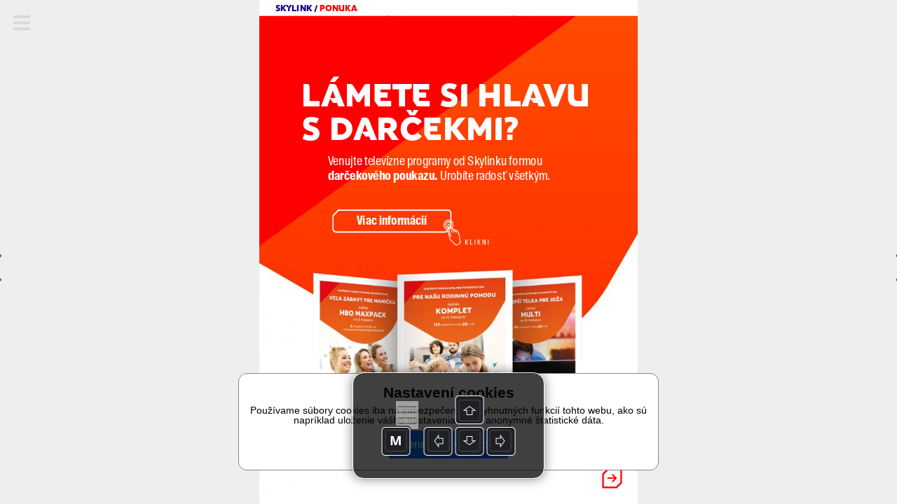

--- FILE ---
content_type: text/html; charset=UTF-8
request_url: https://read.skylink.sk/graphic-house/skylink-tv/sk-16-2022/lay-344222.html
body_size: 4437
content:
<!DOCTYPE html><html><head><title>Triobo</title>
<script src='/reader.js'></script>
</head>
<body><div id='article'><div id="857645" typ="0" class="objekt stranka portrait aktivni" style="width: 768px; left: 0px; top: 0px; height: 2898px; background-color: rgb(255,255,255);" pageNumber="1"><div id="886031" typ="0" class="objekt group tag0" scroll="1" style="left: 233px; top: 2455px; width: 503px; height: 411px; -webkit-transform: rotate(0deg); -moz-transform: rotate(0deg); transform: rotate(0deg);"><div id="886030" typ="1" class="objekt tag0 verti" style="padding: 2px; left: 2px; top: 56px; width: 500px; height: 47px; border-bottom: 1px solid rgb(199, 199, 199); border-top: 1px solid rgb(199, 199, 199);"><div style="vertical-align: middle; height: 41px;"><div class="_tg_par styl44" style="font-size: 22px; font-family: UnitPro-Black;">Golf Channel&nbsp; &nbsp;<span class="" style="font-family: UnitPro; color: rgb(102, 102, 102);">|&nbsp; &nbsp;od 18. augusta </span><span class="" style="font-family: UnitPro; color: rgb(102, 102, 102);"></span><span class="" style="color: rgb(102, 102, 102); font-family: UnitPro;"></span></div></div></div><div id="885971" typ="1" class="objekt tag0" style="left: 0px; width: 475px; height: 44px; top: 0px; padding: 2px; border-top-width: 0px; border-top-color: rgb(220, 220, 220);"><div class="_tg_par styl43" style="line-height: 35px;">D+D REAL Czech Masters</div></div><div id="885974" typ="1" class="objekt tag0 verti" style="padding: 2px; left: 372px; top: 57px; width: 116px; height: 45px; border-bottom-width: 0px; border-bottom-color: rgb(220, 220, 220);"><div style="vertical-align: middle; height: 41px;"><div class="_tg_par styl44" style=";">TV program</div></div></div><div id="885975" typ="2" class="objekt tag0"  style="left: 461px; top: 62px; width: 39px; height: 35px; opacity: 0.4;"  akce="[&quot;clanek|351931&quot;]"><div class='_tg_imagetile' style='position:absolute;left:6px;top:3px;width:32px;height:28px;'><img style='width:100%;height:100%;' zdroj='srcs-351894/Tv_progra(32x28).png' pb=''></div></div><div id="885976" typ="0" class="objekt group tag0" scroll="1" style="left: 0px; top: 118px; width: 500px; height: 256px; -webkit-transform: rotate(0deg); -moz-transform: rotate(0deg); transform: rotate(0deg);"><div id="885977" typ="1" class="objekt tag0" style="padding: 2px; left: 0px; top: 2px; width: 500px; height: 36px;"><div class="_tg_par styl44" style=";">Golf Channel nájdete napríklad v týchto balíčkoch</div></div><div id="885978" typ="1" class="objekt tag0" style="padding: 2px; left: 0px; top: 217px; width: 500px; height: 36px;" akce="[&quot;http://www.skylink.sk/programova-ponuka?utm_source=magazin&amp;utm_medium=triobo&amp;utm_content=hardsell_sport&amp;utm_campaign=mag16&quot;]"><div class="_tg_par styl44" style="color: rgb(10, 153, 194); text-decoration: underline;">Kompletná programová ponuka Skylink</div></div><div id="885979" typ="2" class="objekt tag0 hasRoundedBorder"  style="left: 288px; top: 41px; width: 130px; height: 166px; border-radius: 0px;"  akce="[&quot;http://www.skylink.sk/programova-ponuka/komplet?utm_source=magazin&amp;utm_medium=triobo&amp;utm_content=hardsell_sport&amp;utm_campaign=mag16&quot;]"><div class="cropfix" style="border-radius:0px;background-position:0px 0px;background-size:130px 166px;background-image:url('srcs-351894/Komplet_SK_sedy(130x166).jpg');background-repeat: no-repeat;"></div></div><div id="886025" typ="2" class="objekt tag0 hasRoundedBorder"  style="left: 144px; top: 41px; width: 130px; height: 166px; border-radius: 0px;"  akce="[&quot;http://www.skylink.sk/programova-ponuka/kombiplus?utm_source=magazin&amp;utm_medium=triobo&amp;utm_content=hardsell_sport&amp;utm_campaign=mag16&quot;]"><div class="cropfix" style="border-radius:0px;background-position:0px 0px;background-size:130px 166px;background-image:url('srcs-351895/Kombiplus_SK_sedy(130x166).jpg');background-repeat: no-repeat;"></div></div><div id="886026" typ="2" class="objekt tag0 hasRoundedBorder"  style="left: 0px; top: 41px; width: 130px; height: 166px; border-radius: 0px;"  akce="[&quot;http://www.skylink.sk/programova-ponuka/multi?utm_source=magazin&amp;utm_medium=triobo&amp;utm_content=hardsell_sport&amp;utm_campaign=mag16&quot;]"><div class="cropfix" style="border-radius:0px;background-position:0px 0px;background-size:130px 166px;background-image:url('srcs-351895/Multi_SK_sedy(130x166).jpg');background-repeat: no-repeat;"></div></div></div><div id="885982" typ="0" class="objekt group tag0" scroll="1" style="left: 463px; top: 371px; width: 40px; height: 40px; -webkit-transform: rotate(0deg); -moz-transform: rotate(0deg); transform: rotate(0deg);" akce="[&quot;clanek|-3&quot;]"><div id="885983" typ="2" class="objekt tag0"  style="left: 0px; top: 0px; width: 40px; height: 40px;" ><div class='_tg_imagetile' style='position:absolute;left:0px;top:0px;width:40px;height:40px;'><img style='width:100%;height:100%;' zdroj='srcs-351890/label_cervena_outline-40x40(40x40).png' pb=''></div></div><div id="885984" typ="2" class="objekt tag0"  style="left: 0px; top: 0px; width: 40px; height: 40px;" ><div class='_tg_imagetile' style='position:absolute;left:0px;top:0px;width:40px;height:40px;'><img style='width:100%;height:100%;' zdroj='srcs-351890/sipka_cervena_bez_linky(40x40).png' pb=''></div></div></div></div><div id="884287" typ="2" class="objekt tag0"  style="left: 0px; top: 0px; width: 768px; height: 1024px; opacity: 10; -webkit-transform: rotate(0deg); -moz-transform: rotate(0deg); transform: rotate(0deg);" ><div class='_tg_imagetile' style='position:absolute;left:0px;top:0px;width:264px;height:264px;'><img style='width:100%;height:100%;' zdroj='srcs-351904/HF-golf(768x1024)(t1).jpg' pb='rgb(183,194,23)'></div><div class='_tg_imagetile' style='position:absolute;left:256px;top:0px;width:264px;height:264px;'><img style='width:100%;height:100%;' zdroj='srcs-351904/HF-golf(768x1024)(t2).jpg' pb='rgb(192,200,30)'></div><div class='_tg_imagetile' style='position:absolute;left:512px;top:0px;width:256px;height:264px;'><img style='width:100%;height:100%;' zdroj='srcs-351904/HF-golf(768x1024)(t3).jpg' pb='rgb(190,199,25)'></div><div class='_tg_imagetile' style='position:absolute;left:0px;top:256px;width:264px;height:264px;'><img style='width:100%;height:100%;' zdroj='srcs-351904/HF-golf(768x1024)(t4).jpg' pb='rgb(152,163,66)'></div><div class='_tg_imagetile' style='position:absolute;left:256px;top:256px;width:264px;height:264px;'><img style='width:100%;height:100%;' zdroj='srcs-351904/HF-golf(768x1024)(t5).jpg' pb='rgb(163,159,63)'></div><div class='_tg_imagetile' style='position:absolute;left:512px;top:256px;width:256px;height:264px;'><img style='width:100%;height:100%;' zdroj='srcs-351904/HF-golf(768x1024)(t6).jpg' pb='rgb(207,210,150)'></div><div class='_tg_imagetile' style='position:absolute;left:0px;top:512px;width:264px;height:264px;'><img style='width:100%;height:100%;' zdroj='srcs-351904/HF-golf(768x1024)(t7).jpg' pb='rgb(107,127,54)'></div><div class='_tg_imagetile' style='position:absolute;left:256px;top:512px;width:264px;height:264px;'><img style='width:100%;height:100%;' zdroj='srcs-351904/HF-golf(768x1024)(t8).jpg' pb='rgb(135,145,64)'></div><div class='_tg_imagetile' style='position:absolute;left:512px;top:512px;width:256px;height:264px;'><img style='width:100%;height:100%;' zdroj='srcs-351904/HF-golf(768x1024)(t9).jpg' pb='rgb(151,168,82)'></div><div class='_tg_imagetile' style='position:absolute;left:0px;top:768px;width:264px;height:256px;'><img style='width:100%;height:100%;' zdroj='srcs-351904/HF-golf(768x1024)(t10).jpg' pb='rgb(144,167,45)'></div><div class='_tg_imagetile' style='position:absolute;left:256px;top:768px;width:264px;height:256px;'><img style='width:100%;height:100%;' zdroj='srcs-351904/HF-golf(768x1024)(t11).jpg' pb='rgb(146,168,45)'></div><div class='_tg_imagetile' style='position:absolute;left:512px;top:768px;width:256px;height:256px;'><img style='width:100%;height:100%;' zdroj='srcs-351904/HF-golf(768x1024)(t12).jpg' pb='rgb(148,170,44)'></div></div><div id="884642" typ="1" class="objekt tag0 verti hasRoundedBorder" style="left: 32px; top: 0px; width: 262px; height: 32px; padding-top: 0px; border-radius: 0px; padding-left: 0px;"><div style="vertical-align: bottom; height: 32px;"><div class="_tg_par styl5" style="font-family: M7Sans-Regular; text-transform: uppercase; font-size: 17px;"><span class="" style="color: rgb(0, 0, 0);">Televízia /&nbsp;</span><span class="" style="color: rgb(255, 242, 13);"></span><span class="" style="color: rgb(255, 255, 255);">Šport&nbsp;</span></div></div></div><div id="885683" typ="1" class="objekt tag0" style="left: 235px; top: 1424px; width: 500px; height: 1008px; padding: 15px 2px 2px;"><div class="_tg_par styl14" style=";">A</div><div class="_tg_par styl46" style=";"><span class="" style="font-family: UnitPro-BoldIta;"></span>k&nbsp;má golf nejaké ikony, ktoré presahujú hranice športu, potom je to určite Ian Poulter. V&nbsp;46 rokoch má za sebou vyše 20 sezón na svetových turnajoch, za ten čas ich veľa vyhral, ale zapísal sa aj ako rebel. Jeho výstredné oblečenie s&nbsp;typickými kockovanými nohavicami, v&nbsp;mladosti divoké účesy, hádky s&nbsp;divákmi a&nbsp;vyhranené názory z&nbsp;neho urobili globálnu hviezdu. Len na Twitteri ho sleduje skoro 2,5&nbsp;milióna fanúšikov. Otec štyroch detí má veľmi drahý koníček. Je zberateľom vozidiel Ferrari. Vlastní ich šesť a&nbsp;najcennejším z&nbsp;nich je 1962 California Spider. Len toto auto má hodnotu 11&nbsp;miliónov dolárov.</div><div class="_tg_par styl1" style=";"><br></div><div class="_tg_par styl1" style="line-height: 26px;"><span class="" style="font-family: AndulkaBook; font-size: 17px;">Dostáva pozvánky na akcie kráľovskej rodiny, je obľúbeným hosťom britských televíznych show. Aby sa nezabudlo, čo dokázal v&nbsp;golfe, je neodmysliteľne spojený s&nbsp;výhrami Európy v&nbsp;Ryder Cupe, v&nbsp;individuálnych turnajoch ovládol napríklad svetovú jamkovku alebo vyhral turnaj majstrov.</span><br></div><div class="_tg_par styl1" style="line-height: 26px;"><span class="" style="font-family: AndulkaBook; font-size: 17px;"><br></span></div><div class="_tg_par styl1" style="line-height: 26px;"><span class="" style="font-family: AndulkaBook; font-size: 17px;">„O&nbsp;jeho účasť sme bojovali štyri roky. Nemal žiadne špeciálne požiadavky a&nbsp;naopak potvrdil, že sa zúčastní aj všetkých sprievodných akcií. Jeho účasť je atraktívna aj pre televízne spoločnosti z&nbsp;celého sveta,“ hovorí za promotérsku spoločnosť RELMOST výkonný riaditeľ Pavel Poulíček.<br></span></div><div class="_tg_par styl1" style="line-height: 26px;"><span class="" style="font-family: AndulkaBook; font-size: 17px;"><br></span></div><div class="_tg_par styl1" style="line-height: 26px;"><span class="" style="font-family: AndulkaBook; font-size: 17px;">D+D REAL Czech Masters nie je samozrejme len o&nbsp;Poulterovi. Do turnaja vstúpi 156&nbsp;golfistov, po dvoch kolách to je v&nbsp;piatok, nasleduje tzv. cut a&nbsp;v&nbsp;turnaji zostanú do nedele hráči do 65.&nbsp;miesta. Golf Channel odvysiela počas štyroch dní 19,5 hodiny priamych prenosov. Komentovať ich bude Petr Janouch. Zároveň vyrastie na Albatrosse TV štúdio, kam si bude pozývať hostí Petr Uhlík.<br></span></div><div class="_tg_par styl1" style="line-height: 26px;"><span class="" style="font-family: AndulkaBook; font-size: 17px;"><br></span></div><div class="_tg_par styl1" style="line-height: 26px;"><span class="" style="font-family: AndulkaBook; font-size: 17px;">Medzi hráčmi bude tiež minimálne 10 českých reprezentantov. V&nbsp;špeciálnej pozícii je Filip Mrůzek, ktorý obhajuje minuloročné 12. miesto, čo je historicky najlepšie české umiestnenie v&nbsp;rámci série od roku 1974.</span></div></div><div id="885785" typ="1" class="objekt tag0" style="left: 237px; top: 1057px; width: 500px; height: 39px; padding-top: 3px;"><div class="_tg_par styl8" style="color: rgb(0, 0, 0); font-family: UnitPro;"><span class="" style="font-family: UnitPro-Bold; color: rgb(0, 0, 0);">Text&nbsp;</span>pavel poulíček<span class="" style="font-family: UnitPro; font-size: 13px;"></span><span class="" style="font-family: UnitPro; font-size: 13px;">&nbsp; &nbsp;| &nbsp;&nbsp;</span><span class="" style="font-size: 13px; font-family: UnitPro-Bold;">FOTO</span><span class="" style="font-family: UnitPro; font-size: 13px;">&nbsp;profimedia.cz</span></div></div><div id="885986" typ="1" class="objekt tag0 verti" style="left: 239px; top: 1110px; width: 496px; height: 293px; padding-right: 4px; -webkit-transform: rotate(0deg); border-top-width: 1px; border-top-color: rgb(200, 212, 25); border-bottom-width: 1px; border-bottom-color: rgb(200, 212, 25); -moz-transform: rotate(0deg); transform: rotate(0deg);"><div style="vertical-align: middle; height: 291px;"><div class="_tg_par styl45" style="color: rgb(24, 84, 153); text-align: left;"><span class="" style="color: rgb(200, 212, 25);">Každý august hostí Česko jednu z&nbsp;najväčších športových udalostí, ktoré sa tu pravidelne konajú. Možno bude pre niekoho prekvapením, že je to golfový turnaj série DP World Tour, ktorá patrí pod organizáciu European Tour a&nbsp;hrá sa na všetkých kontinentoch. Neďaleko Prahy vo Vysokom Újezde v&nbsp;golfovom rezorte Albatross sa ôsmykrát uskutoční D+D REAL Czech Masters. Tento rok dorazí okrem iného legendárny Angličan Ian Poulter. </span><br></div></div></div><div id="885997" typ="0" class="objekt group tag0" scroll="1" style="left: 696px; top: 945px; width: 40px; height: 40px; -webkit-transform: rotate(0deg); -moz-transform: rotate(0deg); transform: rotate(0deg);"><div id="885998" typ="2" class="objekt tag0 autoanimace"  style="left: 0px; width: 40px; height: 40px; top: 0px; -webkit-transform: translate(0px,0px) scale(0.5) rotateX(0deg) rotateY(0deg) rotateZ(0deg); -moz-transform: translate(0px,0px) scale(0.5) rotateX(0deg) rotateY(0deg) rotateZ(0deg); transform: translate(0px,0px) scale(0.5) rotateX(0deg) rotateY(0deg) rotateZ(0deg); opacity: 0; -webkit-transition: -webkit-transform 1s linear, opacity 1s linear; -moz-transition: -moz-transform 1s linear, opacity 1s linear; transition: transform 1s linear, opacity 1s linear;"  akce="[&quot;topage|1022&quot;]" transformations="{&quot;type&quot;:&quot;specific&quot;,&quot;defState&quot;:1,&quot;onShow&quot;:true,&quot;onShowDelay&quot;:1,&quot;onHide&quot;:0,&quot;onTap&quot;:0,&quot;timing&quot;:1,&quot;length&quot;:1,&quot;altFormat&quot;:{&quot;opacity&quot;:0,&quot;translateX&quot;:0,&quot;translateY&quot;:0,&quot;scale&quot;:0.5,&quot;rotateX&quot;:0,&quot;rotateY&quot;:0,&quot;rotateZ&quot;:0}}" animAktWbt="translate(0px,0px) scale(1) rotateX(0deg) rotateY(0deg) rotateZ(0.0001deg)" animAktOpa="1" animPasWbt="translate(0px,0px) scale(0.5) rotateX(0deg) rotateY(0deg) rotateZ(0deg)" animPasOpa="0" animZpozdeni="1" animAutoHotovo="0" animReset="0" transState="1"><div class='_tg_imagetile' style='position:absolute;left:0px;top:0px;width:40px;height:40px;'><img style='width:100%;height:100%;' zdroj='srcs-351894/label_bila_outline-40x40(40x40).png' pb=''></div></div><div id="885999" typ="2" class="objekt tag0 autoanimace"  style="left: 0px; width: 40px; height: 40px; top: 0px; -webkit-transform: translate(0px,0px) scale(0.5) rotateX(0deg) rotateY(0deg) rotateZ(0deg); -moz-transform: translate(0px,0px) scale(0.5) rotateX(0deg) rotateY(0deg) rotateZ(0deg); transform: translate(0px,0px) scale(0.5) rotateX(0deg) rotateY(0deg) rotateZ(0deg); opacity: 0; -webkit-transition: -webkit-transform 1s linear, opacity 1s linear; -moz-transition: -moz-transform 1s linear, opacity 1s linear; transition: transform 1s linear, opacity 1s linear;"  akce="[&quot;topage|1022&quot;]" transformations="{&quot;type&quot;:&quot;specific&quot;,&quot;defState&quot;:1,&quot;onShow&quot;:true,&quot;onShowDelay&quot;:1,&quot;onHide&quot;:0,&quot;onTap&quot;:0,&quot;timing&quot;:1,&quot;length&quot;:1,&quot;altFormat&quot;:{&quot;opacity&quot;:0,&quot;translateX&quot;:0,&quot;translateY&quot;:0,&quot;scale&quot;:0.5,&quot;rotateX&quot;:0,&quot;rotateY&quot;:0,&quot;rotateZ&quot;:0}}" animAktWbt="translate(0px,0px) scale(1) rotateX(0deg) rotateY(0deg) rotateZ(90deg)" animAktOpa="1" animPasWbt="translate(0px,0px) scale(0.5) rotateX(0deg) rotateY(0deg) rotateZ(0deg)" animPasOpa="0" animZpozdeni="1" animAutoHotovo="0" animReset="0" transState="1"><div class='_tg_imagetile' style='position:absolute;left:0px;top:0px;width:40px;height:40px;'><img style='width:100%;height:100%;' zdroj='srcs-351894/sipka_bila_bez_linky(40x40).png' pb=''></div></div></div><div id="886028" typ="2" class="objekt tag0"  style="left: 32px; top: 1587px; width: 170px; height: 284px;" ><div class='_tg_imagetile' style='position:absolute;left:0px;top:0px;width:170px;height:264px;'><img style='width:100%;height:100%;' zdroj='srcs-351904/infografika-golf-sk(170x284)(t1).jpg' pb='rgb(243,245,205)'></div><div class='_tg_imagetile' style='position:absolute;left:0px;top:256px;width:170px;height:28px;'><img style='width:100%;height:100%;' zdroj='srcs-351904/infografika-golf-sk(170x284)(t2).jpg' pb='rgb(160,160,160)'></div></div><div id="886032" typ="1" class="objekt tag0" style="left: 65px; top: 580px; width: 524px; height: 185px; padding: 10px 10px 4px; -webkit-transform: rotate(-8deg); -moz-transform: rotate(-8deg); transform: rotate(-8deg);"><div class="_tg_par styl43" style="line-height: 180px; text-align: center;"><span class="" style="text-transform: uppercase; font-size: 150px; font-family: UnitPro-UltraIta; color: rgb(0, 56, 13); text-shadow: rgba(200, 212, 25, 0.73) 0px 0px 50px;">Czech</span></div></div><div id="886033" typ="1" class="objekt tag0" style="left: 24px; top: 697px; width: 701px; height: 185px; padding: 10px 10px 4px; -webkit-transform: rotate(-8deg); -moz-transform: rotate(-8deg); transform: rotate(-8deg);"><div class="_tg_par styl43" style="line-height: 180px; text-align: center;"><span class="" style="text-transform: uppercase; font-size: 150px; font-family: UnitPro-UltraIta; color: rgb(0, 56, 13); text-shadow: rgba(200, 212, 25, 0.77) 0px 0px 50px;">Masters</span></div></div><div id="886034" typ="1" class="objekt tag0" style="left: 47px; top: 842px; width: 669px; height: 133px; padding: 10px 10px 4px; -webkit-transform: rotate(-8deg); -moz-transform: rotate(-8deg); transform: rotate(-8deg);"><div class="_tg_par styl43" style="line-height: 90px; text-align: center;"><span class="" style="font-size: 60px; font-family: UnitPro-BlackIta; color: rgb(255, 255, 255);">ulovilo golfového rebela</span></div></div></div></div><galleries>{"params":{"margin":16,"bottomMargin":16,"borderWidth":1,"borderColor":"rgba(0,0,0,1)","shadow":"0px 0px 16px rgb(0,0,0)","effectTime":0.5,"effectType":5,"background":"background-color:rgb(40,40,40);","titleStyle":"","captionStyle":"","dots":1,"dotColor":"rgb(255,255,255)","buttonClose":"","buttonPrev":"","buttonNext":""},"gals":[{"id":"1","list":[]}]}</galleries></body>
</html>


--- FILE ---
content_type: text/html; charset=UTF-8
request_url: https://read.skylink.sk/graphic-house/skylink-tv/sk-16-2022/lay-344224.html
body_size: 3624
content:
<!DOCTYPE html><html><head><title>Triobo</title>
<script src='/reader.js'></script>
</head>
<body><div id='article'><div id="857645" typ="0" class="objekt stranka portrait aktivni" style="width: 768px; left: 0px; top: 0px; height: 2649px; background-color: rgb(255,255,255);" pageNumber="1"><div id="884326" typ="2" class="objekt tag0"  style="left: 0px; top: 0px; width: 768px; height: 1028px;" ><div class='_tg_imagetile' style='position:absolute;left:0px;top:0px;width:264px;height:264px;'><img style='width:100%;height:100%;' zdroj='srcs-351906/HF-GOGH-2-SK(768x1028)(t1).jpg' pb='rgb(39,33,21)'></div><div class='_tg_imagetile' style='position:absolute;left:256px;top:0px;width:264px;height:264px;'><img style='width:100%;height:100%;' zdroj='srcs-351906/HF-GOGH-2-SK(768x1028)(t2).jpg' pb='rgb(50,44,28)'></div><div class='_tg_imagetile' style='position:absolute;left:512px;top:0px;width:256px;height:264px;'><img style='width:100%;height:100%;' zdroj='srcs-351906/HF-GOGH-2-SK(768x1028)(t3).jpg' pb='rgb(29,26,19)'></div><div class='_tg_imagetile' style='position:absolute;left:0px;top:256px;width:264px;height:264px;'><img style='width:100%;height:100%;' zdroj='srcs-351906/HF-GOGH-2-SK(768x1028)(t4).jpg' pb='rgb(32,29,26)'></div><div class='_tg_imagetile' style='position:absolute;left:256px;top:256px;width:264px;height:264px;'><img style='width:100%;height:100%;' zdroj='srcs-351906/HF-GOGH-2-SK(768x1028)(t5).jpg' pb='rgb(80,65,48)'></div><div class='_tg_imagetile' style='position:absolute;left:512px;top:256px;width:256px;height:264px;'><img style='width:100%;height:100%;' zdroj='srcs-351906/HF-GOGH-2-SK(768x1028)(t6).jpg' pb='rgb(46,39,30)'></div><div class='_tg_imagetile' style='position:absolute;left:0px;top:512px;width:264px;height:264px;'><img style='width:100%;height:100%;' zdroj='srcs-351906/HF-GOGH-2-SK(768x1028)(t7).jpg' pb='rgb(53,42,38)'></div><div class='_tg_imagetile' style='position:absolute;left:256px;top:512px;width:264px;height:264px;'><img style='width:100%;height:100%;' zdroj='srcs-351906/HF-GOGH-2-SK(768x1028)(t8).jpg' pb='rgb(181,122,74)'></div><div class='_tg_imagetile' style='position:absolute;left:512px;top:512px;width:256px;height:264px;'><img style='width:100%;height:100%;' zdroj='srcs-351906/HF-GOGH-2-SK(768x1028)(t9).jpg' pb='rgb(76,55,43)'></div><div class='_tg_imagetile' style='position:absolute;left:0px;top:768px;width:264px;height:260px;'><img style='width:100%;height:100%;' zdroj='srcs-351906/HF-GOGH-2-SK(768x1028)(t10).jpg' pb='rgb(48,43,38)'></div><div class='_tg_imagetile' style='position:absolute;left:256px;top:768px;width:264px;height:260px;'><img style='width:100%;height:100%;' zdroj='srcs-351906/HF-GOGH-2-SK(768x1028)(t11).jpg' pb='rgb(129,98,63)'></div><div class='_tg_imagetile' style='position:absolute;left:512px;top:768px;width:256px;height:260px;'><img style='width:100%;height:100%;' zdroj='srcs-351906/HF-GOGH-2-SK(768x1028)(t12).jpg' pb='rgb(44,39,34)'></div><div class='_tg_imagetile' style='position:absolute;left:0px;top:1024px;width:264px;height:4px;'><img style='width:100%;height:100%;' zdroj='srcs-351906/HF-GOGH-2-SK(768x1028)(t13).jpg' pb='rgb(160,160,160)'></div><div class='_tg_imagetile' style='position:absolute;left:256px;top:1024px;width:264px;height:4px;'><img style='width:100%;height:100%;' zdroj='srcs-351906/HF-GOGH-2-SK(768x1028)(t14).jpg' pb='rgb(160,160,160)'></div><div class='_tg_imagetile' style='position:absolute;left:512px;top:1024px;width:256px;height:4px;'><img style='width:100%;height:100%;' zdroj='srcs-351906/HF-GOGH-2-SK(768x1028)(t15).jpg' pb='rgb(160,160,160)'></div></div><div id="883922" typ="1" class="objekt tag0" style="left: 237px; top: 1214px; width: 500px; height: 526px; padding: 13px 2px 2px;"><div class="_tg_par styl14" style=";">V</div><div class="_tg_par styl46" style=";">ranných hodinách 7. decembra 2002 boli z&nbsp;Van&nbsp;Goghovho múzea v&nbsp;Amsterdame ukradnuté dva veľmi cenné obrazy. Pár lupičov dokázal počas necelých štyroch minút ulúpiť dve menej známe, napriek tomu neoceniteľné umelecké diela <span class="" style="font-family: UnitPro-BoldIta;">View of the Sea at Scheveningen</span> a&nbsp;<span class="" style="font-family: UnitPro-BoldIta;">Congregation Leaving the Reformed Church in Nuenen</span> a&nbsp;zmiznúť skôr, než na miesto dorazila polícia.<span class="" style="font-family: UnitPro-BoldIta;"></span></div><div class="_tg_par styl46" style=";"><br></div><div class="_tg_par styl1" style=";">Britský historik umenia Andrew Graham-Dixon sa vydáva naprieč Európou v&nbsp;snahe nájsť stratené obrazy. Zlodeji samotní boli síce chytení, maľby však prepredali neapolskej mafii, známej ako Camorra. Preto sa Andrew vydáva do Talianska, kde hľadá Pinocchia, vodcu zločineckej organizácie, ktorý obrazy údajne vlastní teraz. Pinocchio, známy ako Raffaele Imperiale síce spravodlivosti unikol, priznal sa však zo svojho sídla v&nbsp;Dubaji. Pozrite sa, ako prípad dopadol a&nbsp;kde boli ukradnuté obrazy ukryté. </div></div><div id="883920" typ="1" class="objekt tag0" style="left: 237px; top: 1057px; width: 500px; height: 39px; padding-top: 3px;"><div class="_tg_par styl8" style=";"><span class="" style="color: rgb(0, 0, 0); font-family: UnitPro;"><span class="" style="font-family: UnitPro-Bold; color: rgb(0, 0, 0);">Text </span>felix vintr&nbsp; &nbsp;| &nbsp;&nbsp;<span class="" style="font-family: UnitPro-Bold;">FOTO</span>&nbsp;</span>skylink 7</div></div><div id="883948" typ="0" class="objekt group tag0" scroll="1" style="left: 696px; top: 945px; width: 40px; height: 40px; -webkit-transform: rotate(0deg); -moz-transform: rotate(0deg); transform: rotate(0deg);"><div id="883949" typ="2" class="objekt tag0 autoanimace"  style="left: 0px; width: 40px; height: 40px; top: 0px; -webkit-transform: translate(0px,0px) scale(0.5) rotateX(0deg) rotateY(0deg) rotateZ(0deg); -moz-transform: translate(0px,0px) scale(0.5) rotateX(0deg) rotateY(0deg) rotateZ(0deg); transform: translate(0px,0px) scale(0.5) rotateX(0deg) rotateY(0deg) rotateZ(0deg); opacity: 0; -webkit-transition: -webkit-transform 1s linear, opacity 1s linear; -moz-transition: -moz-transform 1s linear, opacity 1s linear; transition: transform 1s linear, opacity 1s linear;"  akce="[&quot;topage|1022&quot;]" transformations="{&quot;type&quot;:&quot;specific&quot;,&quot;defState&quot;:1,&quot;onShow&quot;:true,&quot;onShowDelay&quot;:1,&quot;onHide&quot;:0,&quot;onTap&quot;:0,&quot;timing&quot;:1,&quot;length&quot;:1,&quot;altFormat&quot;:{&quot;opacity&quot;:0,&quot;translateX&quot;:0,&quot;translateY&quot;:0,&quot;scale&quot;:0.5,&quot;rotateX&quot;:0,&quot;rotateY&quot;:0,&quot;rotateZ&quot;:0}}" animAktWbt="translate(0px,0px) scale(1) rotateX(0deg) rotateY(0deg) rotateZ(0.0001deg)" animAktOpa="1" animPasWbt="translate(0px,0px) scale(0.5) rotateX(0deg) rotateY(0deg) rotateZ(0deg)" animPasOpa="0" animZpozdeni="1" animAutoHotovo="0" animReset="0" transState="1"><div class='_tg_imagetile' style='position:absolute;left:0px;top:0px;width:40px;height:40px;'><img style='width:100%;height:100%;' zdroj='srcs-351894/label_bila_outline-40x40(40x40).png' pb=''></div></div><div id="883950" typ="2" class="objekt tag0 autoanimace"  style="left: 0px; width: 40px; height: 39px; top: 1px; -webkit-transform: translate(0px,0px) scale(0.5) rotateX(0deg) rotateY(0deg) rotateZ(0deg); -moz-transform: translate(0px,0px) scale(0.5) rotateX(0deg) rotateY(0deg) rotateZ(0deg); transform: translate(0px,0px) scale(0.5) rotateX(0deg) rotateY(0deg) rotateZ(0deg); opacity: 0; -webkit-transition: -webkit-transform 1s linear, opacity 1s linear; -moz-transition: -moz-transform 1s linear, opacity 1s linear; transition: transform 1s linear, opacity 1s linear;"  akce="[&quot;topage|1022&quot;]" transformations="{&quot;type&quot;:&quot;specific&quot;,&quot;defState&quot;:1,&quot;onShow&quot;:true,&quot;onShowDelay&quot;:1,&quot;onHide&quot;:0,&quot;onTap&quot;:0,&quot;timing&quot;:1,&quot;length&quot;:1,&quot;altFormat&quot;:{&quot;opacity&quot;:0,&quot;translateX&quot;:0,&quot;translateY&quot;:0,&quot;scale&quot;:0.5,&quot;rotateX&quot;:0,&quot;rotateY&quot;:0,&quot;rotateZ&quot;:0}}" animAktWbt="translate(0px,0px) scale(1) rotateX(0deg) rotateY(0deg) rotateZ(90deg)" animAktOpa="1" animPasWbt="translate(0px,0px) scale(0.5) rotateX(0deg) rotateY(0deg) rotateZ(0deg)" animPasOpa="0" animZpozdeni="1" animAutoHotovo="0" animReset="0" transState="1"><div class='_tg_imagetile' style='position:absolute;left:0px;top:0px;width:40px;height:39px;'><img style='width:100%;height:100%;' zdroj='srcs-351906/sipka_bila_bez_linky(40x39).png' pb=''></div></div></div><div id="884282" typ="1" class="objekt tag0 verti" style="left: 236px; top: 1106px; width: 500px; height: 90px; padding-right: 4px; -webkit-transform: rotate(0deg); border-top-width: 1px; border-top-color: rgb(225, 191, 110); border-bottom-width: 1px; border-bottom-color: rgb(225, 191, 110); -moz-transform: rotate(0deg); transform: rotate(0deg);"><div style="vertical-align: middle; height: 88px;"><div class="_tg_par styl45" style="color: rgb(220, 0, 0);"><span class="" style="-webkit-text-stroke-color: rgb(0, 0, 0); color: rgb(225, 191, 110); letter-spacing: -1px;">December 2002 sa do dejín vpísal ako najväčšia umelecká lúpež 21. storočia.</span></div></div></div><div id="884294" typ="1" class="objekt tag0 verti hasRoundedBorder" style="left: 34px; top: 0px; width: 359px; height: 32px; padding-top: 0px; border-radius: 0px; padding-left: 0px;"><div style="vertical-align: bottom; height: 32px;"><div class="_tg_par styl5" style="font-family: M7Sans-Regular; text-transform: uppercase; font-size: 17px; color: rgb(234, 90, 11);"><span class="" style="color: rgb(50, 50, 50);"></span><span class="" style="color: rgb(255, 255, 255);">Televízia / </span><span class="" style="color: rgb(225, 191, 110);">dokument</span></div></div></div><div id="884311" typ="0" class="objekt group tag0" scroll="1" style="left: 237px; top: 2209px; width: 511px; height: 416px; -webkit-transform: rotate(0deg); -moz-transform: rotate(0deg); transform: rotate(0deg);"><div id="884312" typ="1" class="objekt tag0" style="left: 1px; width: 500px; height: 54px; top: 0px; padding: 2px; border-top-width: 0px; border-top-color: rgb(220, 220, 220);"><div class="_tg_par styl43" style="line-height: 35px;">Ako ukradnúť Van Gogha</div></div><div id="884313" typ="0" class="objekt group tag0" scroll="1" style="left: 0px; top: 54px; width: 500px; height: 51px; -webkit-transform: rotate(0deg); -moz-transform: rotate(0deg); transform: rotate(0deg);"><div id="884314" typ="1" class="objekt tag0 verti" style="padding: 2px; left: 0px; top: 0px; width: 500px; height: 47px; border-bottom: 1px solid rgb(199, 199, 199); border-top: 1px solid rgb(199, 199, 199);"><div style="vertical-align: middle; height: 41px;"><div class="_tg_par styl44" style="font-size: 22px; font-family: UnitPro-Black;">Skylink 7&nbsp; &nbsp;<span class="" style="font-family: UnitPro; color: rgb(102, 102, 102);">|&nbsp; &nbsp;13. augusta</span><span class="" style="color: rgb(102, 102, 102); font-family: UnitPro;"></span></div></div></div><div id="884315" typ="1" class="objekt tag0 verti" style="padding: 2px; left: 372px; top: 1px; width: 116px; height: 45px; border-bottom-width: 0px; border-bottom-color: rgb(220, 220, 220);"><div style="vertical-align: middle; height: 41px;"><div class="_tg_par styl44" style=";">TV program</div></div></div><div id="884316" typ="2" class="objekt tag0"  style="left: 461px; top: 5px; width: 39px; height: 35px; opacity: 0.4;"  akce="[&quot;&quot;]"><div class='_tg_imagetile' style='position:absolute;left:6px;top:3px;width:32px;height:28px;'><img style='width:100%;height:100%;' zdroj='srcs-351894/Tv_progra(32x28).png' pb=''></div></div></div><div id="884317" typ="0" class="objekt group tag0" scroll="1" style="left: 0px; top: 109px; width: 500px; height: 262px; -webkit-transform: rotate(0deg); -moz-transform: rotate(0deg); transform: rotate(0deg);"><div id="884318" typ="1" class="objekt tag0" style="padding: 2px; left: 0px; top: 2px; width: 500px; height: 36px;"><div class="_tg_par styl44" style=";">Skylink 7 nájdete napríklad v týchto balíčkoch</div></div><div id="884319" typ="1" class="objekt tag0" style="padding: 2px; left: 0px; top: 217px; width: 500px; height: 36px;" akce="[&quot;http://www.skylink.sk/programova-ponuka?utm_source=magazin&amp;utm_medium=triobo&amp;utm_content=hardsell_jak-ukrast-van-gogha&amp;utm_campaign=mag16&quot;]"><div class="_tg_par styl44" style="color: rgb(10, 153, 194); text-decoration: underline;">Kompletná programová ponuka Skylink</div></div><div id="884320" typ="2" class="objekt tag0 hasRoundedBorder"  style="left: 144px; top: 41px; width: 130px; height: 166px; border-radius: 0px;"  akce="[&quot;http://www.skylink.sk/programova-ponuka/smart?utm_source=magazin&amp;utm_medium=triobo&amp;utm_content=hardsell_jak-ukrast-van-gogha&amp;utm_campaign=mag16&quot;]"><div class="cropfix" style="border-radius:0px;background-position:0px 0px;background-size:130px 166px;background-image:url('srcs-351896/Smart_SK_sedy(130x166).jpg');background-repeat: no-repeat;"></div></div><div id="884321" typ="2" class="objekt tag0 hasRoundedBorder"  style="left: 0px; top: 41px; width: 130px; height: 166px; border-radius: 0px;"  akce="[&quot;http://www.skylink.sk/programova-ponuka/mini?utm_source=magazin&amp;utm_medium=triobo&amp;utm_content=hardsell_jak-ukrast-van-gogha&amp;utm_campaign=mag16&quot;]"><div class="cropfix" style="border-radius:0px;background-position:0px 0px;background-size:130px 166px;background-image:url('srcs-351896/Mni_SK_sedy(130x166).jpg');background-repeat: no-repeat;"></div></div><div id="884322" typ="2" class="objekt tag0 hasRoundedBorder"  style="left: 288px; top: 41px; width: 130px; height: 166px; border-radius: 0px;"  akce="[&quot;http://www.skylink.sk/programova-ponuka/komplet?utm_source=magazin&amp;utm_medium=triobo&amp;utm_content=hardsell_jak-ukrast-van-gogha&amp;utm_campaign=mag16&quot;]"><div class="cropfix" style="border-radius:0px;background-position:0px 0px;background-size:130px 166px;background-image:url('srcs-351894/Komplet_SK_sedy(130x166).jpg');background-repeat: no-repeat;"></div></div></div><div id="884323" typ="0" class="objekt group tag0" scroll="1" style="left: 460px; top: 367px; width: 40px; height: 40px; -webkit-transform: rotate(0deg); -moz-transform: rotate(0deg); transform: rotate(0deg);" akce="[&quot;clanek|-3&quot;]"><div id="884324" typ="2" class="objekt tag0"  style="left: 0px; top: 0px; width: 40px; height: 40px;" ><div class='_tg_imagetile' style='position:absolute;left:0px;top:0px;width:40px;height:40px;'><img style='width:100%;height:100%;' zdroj='srcs-351890/label_cervena_outline-40x40(40x40).png' pb=''></div></div><div id="884325" typ="2" class="objekt tag0"  style="left: 0px; top: 0px; width: 40px; height: 40px;" ><div class='_tg_imagetile' style='position:absolute;left:0px;top:0px;width:40px;height:40px;'><img style='width:100%;height:100%;' zdroj='srcs-351890/sipka_cervena_bez_linky(40x40).png' pb=''></div></div></div></div><div id="884327" typ="2" class="objekt tag0"  style="left: 0px; top: 1765px; width: 768px; height: 400px;" ><div class='_tg_imagetile' style='position:absolute;left:0px;top:0px;width:264px;height:264px;'><img style='width:100%;height:100%;' zdroj='srcs-351906/foto-1-GOGH(768x400)(t1).jpg' pb='rgb(105,127,139)'></div><div class='_tg_imagetile' style='position:absolute;left:256px;top:0px;width:264px;height:264px;'><img style='width:100%;height:100%;' zdroj='srcs-351906/foto-1-GOGH(768x400)(t2).jpg' pb='rgb(136,160,173)'></div><div class='_tg_imagetile' style='position:absolute;left:512px;top:0px;width:256px;height:264px;'><img style='width:100%;height:100%;' zdroj='srcs-351906/foto-1-GOGH(768x400)(t3).jpg' pb='rgb(136,131,140)'></div><div class='_tg_imagetile' style='position:absolute;left:0px;top:256px;width:264px;height:144px;'><img style='width:100%;height:100%;' zdroj='srcs-351906/foto-1-GOGH(768x400)(t4).jpg' pb='rgb(119,110,101)'></div><div class='_tg_imagetile' style='position:absolute;left:256px;top:256px;width:264px;height:144px;'><img style='width:100%;height:100%;' zdroj='srcs-351906/foto-1-GOGH(768x400)(t5).jpg' pb='rgb(121,103,93)'></div><div class='_tg_imagetile' style='position:absolute;left:512px;top:256px;width:256px;height:144px;'><img style='width:100%;height:100%;' zdroj='srcs-351906/foto-1-GOGH(768x400)(t6).jpg' pb='rgb(13,32,72)'></div></div><div id="884333" typ="2" class="objekt tag0"  style="left: 540px; top: 720px; width: 181px; height: 178px;" ><div class='_tg_imagetile' style='position:absolute;left:0px;top:0px;width:181px;height:178px;'><img style='width:100%;height:100%;' zdroj='srcs-351906/label-doku-hit-cerveny(181x178).png' pb=''></div></div><div id="884335" typ="0" class="objekt group tag0" scroll="1" style="left: 795px; top: 306px; width: 735px; height: 277px; -webkit-transform: rotate(0deg); -moz-transform: rotate(0deg); transform: rotate(0deg);"><div id="884336" typ="1" class="objekt tag0" style="left: 0px; top: 0px; width: 686px; height: 198px; padding: 10px 10px 4px;"><div class="_tg_par styl43" style="line-height: 140px; margin-bottom: 0px; color: rgb(0, 0, 0); text-align: center;"><span class="" style="font-size: 110px; color: rgb(220, 0, 0); font-family: UnitPro-Medi; letter-spacing: 0px; text-transform: uppercase;">Ukradený</span></div></div><div id="884337" typ="1" class="objekt tag0" style="left: 49px; top: 105px; width: 686px; height: 172px; padding: 10px 10px 4px;"><div class="_tg_par styl43" style="line-height: 140px; margin-bottom: 0px; color: rgb(0, 0, 0); text-align: center;"><span class="" style="font-size: 110px; color: rgb(220, 0, 0); font-family: UnitPro-Medi; letter-spacing: 0px; text-transform: uppercase;">sport</span></div></div></div></div></div><galleries>{"params":{"margin":16,"bottomMargin":16,"borderWidth":1,"borderColor":"rgba(0,0,0,1)","shadow":"0px 0px 16px rgb(0,0,0)","effectTime":0.5,"effectType":5,"background":"background-color:rgb(40,40,40);","titleStyle":"","captionStyle":"","dots":1,"dotColor":"rgb(255,255,255)","buttonClose":"","buttonPrev":"","buttonNext":""},"gals":[{"id":"1","list":[]}]}</galleries></body>
</html>


--- FILE ---
content_type: text/html; charset=UTF-8
request_url: https://read.skylink.sk/graphic-house/skylink-tv/sk-16-2022/lay-344222.html
body_size: 4437
content:
<!DOCTYPE html><html><head><title>Triobo</title>
<script src='/reader.js'></script>
</head>
<body><div id='article'><div id="857645" typ="0" class="objekt stranka portrait aktivni" style="width: 768px; left: 0px; top: 0px; height: 2898px; background-color: rgb(255,255,255);" pageNumber="1"><div id="886031" typ="0" class="objekt group tag0" scroll="1" style="left: 233px; top: 2455px; width: 503px; height: 411px; -webkit-transform: rotate(0deg); -moz-transform: rotate(0deg); transform: rotate(0deg);"><div id="886030" typ="1" class="objekt tag0 verti" style="padding: 2px; left: 2px; top: 56px; width: 500px; height: 47px; border-bottom: 1px solid rgb(199, 199, 199); border-top: 1px solid rgb(199, 199, 199);"><div style="vertical-align: middle; height: 41px;"><div class="_tg_par styl44" style="font-size: 22px; font-family: UnitPro-Black;">Golf Channel&nbsp; &nbsp;<span class="" style="font-family: UnitPro; color: rgb(102, 102, 102);">|&nbsp; &nbsp;od 18. augusta </span><span class="" style="font-family: UnitPro; color: rgb(102, 102, 102);"></span><span class="" style="color: rgb(102, 102, 102); font-family: UnitPro;"></span></div></div></div><div id="885971" typ="1" class="objekt tag0" style="left: 0px; width: 475px; height: 44px; top: 0px; padding: 2px; border-top-width: 0px; border-top-color: rgb(220, 220, 220);"><div class="_tg_par styl43" style="line-height: 35px;">D+D REAL Czech Masters</div></div><div id="885974" typ="1" class="objekt tag0 verti" style="padding: 2px; left: 372px; top: 57px; width: 116px; height: 45px; border-bottom-width: 0px; border-bottom-color: rgb(220, 220, 220);"><div style="vertical-align: middle; height: 41px;"><div class="_tg_par styl44" style=";">TV program</div></div></div><div id="885975" typ="2" class="objekt tag0"  style="left: 461px; top: 62px; width: 39px; height: 35px; opacity: 0.4;"  akce="[&quot;clanek|351931&quot;]"><div class='_tg_imagetile' style='position:absolute;left:6px;top:3px;width:32px;height:28px;'><img style='width:100%;height:100%;' zdroj='srcs-351894/Tv_progra(32x28).png' pb=''></div></div><div id="885976" typ="0" class="objekt group tag0" scroll="1" style="left: 0px; top: 118px; width: 500px; height: 256px; -webkit-transform: rotate(0deg); -moz-transform: rotate(0deg); transform: rotate(0deg);"><div id="885977" typ="1" class="objekt tag0" style="padding: 2px; left: 0px; top: 2px; width: 500px; height: 36px;"><div class="_tg_par styl44" style=";">Golf Channel nájdete napríklad v týchto balíčkoch</div></div><div id="885978" typ="1" class="objekt tag0" style="padding: 2px; left: 0px; top: 217px; width: 500px; height: 36px;" akce="[&quot;http://www.skylink.sk/programova-ponuka?utm_source=magazin&amp;utm_medium=triobo&amp;utm_content=hardsell_sport&amp;utm_campaign=mag16&quot;]"><div class="_tg_par styl44" style="color: rgb(10, 153, 194); text-decoration: underline;">Kompletná programová ponuka Skylink</div></div><div id="885979" typ="2" class="objekt tag0 hasRoundedBorder"  style="left: 288px; top: 41px; width: 130px; height: 166px; border-radius: 0px;"  akce="[&quot;http://www.skylink.sk/programova-ponuka/komplet?utm_source=magazin&amp;utm_medium=triobo&amp;utm_content=hardsell_sport&amp;utm_campaign=mag16&quot;]"><div class="cropfix" style="border-radius:0px;background-position:0px 0px;background-size:130px 166px;background-image:url('srcs-351894/Komplet_SK_sedy(130x166).jpg');background-repeat: no-repeat;"></div></div><div id="886025" typ="2" class="objekt tag0 hasRoundedBorder"  style="left: 144px; top: 41px; width: 130px; height: 166px; border-radius: 0px;"  akce="[&quot;http://www.skylink.sk/programova-ponuka/kombiplus?utm_source=magazin&amp;utm_medium=triobo&amp;utm_content=hardsell_sport&amp;utm_campaign=mag16&quot;]"><div class="cropfix" style="border-radius:0px;background-position:0px 0px;background-size:130px 166px;background-image:url('srcs-351895/Kombiplus_SK_sedy(130x166).jpg');background-repeat: no-repeat;"></div></div><div id="886026" typ="2" class="objekt tag0 hasRoundedBorder"  style="left: 0px; top: 41px; width: 130px; height: 166px; border-radius: 0px;"  akce="[&quot;http://www.skylink.sk/programova-ponuka/multi?utm_source=magazin&amp;utm_medium=triobo&amp;utm_content=hardsell_sport&amp;utm_campaign=mag16&quot;]"><div class="cropfix" style="border-radius:0px;background-position:0px 0px;background-size:130px 166px;background-image:url('srcs-351895/Multi_SK_sedy(130x166).jpg');background-repeat: no-repeat;"></div></div></div><div id="885982" typ="0" class="objekt group tag0" scroll="1" style="left: 463px; top: 371px; width: 40px; height: 40px; -webkit-transform: rotate(0deg); -moz-transform: rotate(0deg); transform: rotate(0deg);" akce="[&quot;clanek|-3&quot;]"><div id="885983" typ="2" class="objekt tag0"  style="left: 0px; top: 0px; width: 40px; height: 40px;" ><div class='_tg_imagetile' style='position:absolute;left:0px;top:0px;width:40px;height:40px;'><img style='width:100%;height:100%;' zdroj='srcs-351890/label_cervena_outline-40x40(40x40).png' pb=''></div></div><div id="885984" typ="2" class="objekt tag0"  style="left: 0px; top: 0px; width: 40px; height: 40px;" ><div class='_tg_imagetile' style='position:absolute;left:0px;top:0px;width:40px;height:40px;'><img style='width:100%;height:100%;' zdroj='srcs-351890/sipka_cervena_bez_linky(40x40).png' pb=''></div></div></div></div><div id="884287" typ="2" class="objekt tag0"  style="left: 0px; top: 0px; width: 768px; height: 1024px; opacity: 10; -webkit-transform: rotate(0deg); -moz-transform: rotate(0deg); transform: rotate(0deg);" ><div class='_tg_imagetile' style='position:absolute;left:0px;top:0px;width:264px;height:264px;'><img style='width:100%;height:100%;' zdroj='srcs-351904/HF-golf(768x1024)(t1).jpg' pb='rgb(183,194,23)'></div><div class='_tg_imagetile' style='position:absolute;left:256px;top:0px;width:264px;height:264px;'><img style='width:100%;height:100%;' zdroj='srcs-351904/HF-golf(768x1024)(t2).jpg' pb='rgb(192,200,30)'></div><div class='_tg_imagetile' style='position:absolute;left:512px;top:0px;width:256px;height:264px;'><img style='width:100%;height:100%;' zdroj='srcs-351904/HF-golf(768x1024)(t3).jpg' pb='rgb(190,199,25)'></div><div class='_tg_imagetile' style='position:absolute;left:0px;top:256px;width:264px;height:264px;'><img style='width:100%;height:100%;' zdroj='srcs-351904/HF-golf(768x1024)(t4).jpg' pb='rgb(152,163,66)'></div><div class='_tg_imagetile' style='position:absolute;left:256px;top:256px;width:264px;height:264px;'><img style='width:100%;height:100%;' zdroj='srcs-351904/HF-golf(768x1024)(t5).jpg' pb='rgb(163,159,63)'></div><div class='_tg_imagetile' style='position:absolute;left:512px;top:256px;width:256px;height:264px;'><img style='width:100%;height:100%;' zdroj='srcs-351904/HF-golf(768x1024)(t6).jpg' pb='rgb(207,210,150)'></div><div class='_tg_imagetile' style='position:absolute;left:0px;top:512px;width:264px;height:264px;'><img style='width:100%;height:100%;' zdroj='srcs-351904/HF-golf(768x1024)(t7).jpg' pb='rgb(107,127,54)'></div><div class='_tg_imagetile' style='position:absolute;left:256px;top:512px;width:264px;height:264px;'><img style='width:100%;height:100%;' zdroj='srcs-351904/HF-golf(768x1024)(t8).jpg' pb='rgb(135,145,64)'></div><div class='_tg_imagetile' style='position:absolute;left:512px;top:512px;width:256px;height:264px;'><img style='width:100%;height:100%;' zdroj='srcs-351904/HF-golf(768x1024)(t9).jpg' pb='rgb(151,168,82)'></div><div class='_tg_imagetile' style='position:absolute;left:0px;top:768px;width:264px;height:256px;'><img style='width:100%;height:100%;' zdroj='srcs-351904/HF-golf(768x1024)(t10).jpg' pb='rgb(144,167,45)'></div><div class='_tg_imagetile' style='position:absolute;left:256px;top:768px;width:264px;height:256px;'><img style='width:100%;height:100%;' zdroj='srcs-351904/HF-golf(768x1024)(t11).jpg' pb='rgb(146,168,45)'></div><div class='_tg_imagetile' style='position:absolute;left:512px;top:768px;width:256px;height:256px;'><img style='width:100%;height:100%;' zdroj='srcs-351904/HF-golf(768x1024)(t12).jpg' pb='rgb(148,170,44)'></div></div><div id="884642" typ="1" class="objekt tag0 verti hasRoundedBorder" style="left: 32px; top: 0px; width: 262px; height: 32px; padding-top: 0px; border-radius: 0px; padding-left: 0px;"><div style="vertical-align: bottom; height: 32px;"><div class="_tg_par styl5" style="font-family: M7Sans-Regular; text-transform: uppercase; font-size: 17px;"><span class="" style="color: rgb(0, 0, 0);">Televízia /&nbsp;</span><span class="" style="color: rgb(255, 242, 13);"></span><span class="" style="color: rgb(255, 255, 255);">Šport&nbsp;</span></div></div></div><div id="885683" typ="1" class="objekt tag0" style="left: 235px; top: 1424px; width: 500px; height: 1008px; padding: 15px 2px 2px;"><div class="_tg_par styl14" style=";">A</div><div class="_tg_par styl46" style=";"><span class="" style="font-family: UnitPro-BoldIta;"></span>k&nbsp;má golf nejaké ikony, ktoré presahujú hranice športu, potom je to určite Ian Poulter. V&nbsp;46 rokoch má za sebou vyše 20 sezón na svetových turnajoch, za ten čas ich veľa vyhral, ale zapísal sa aj ako rebel. Jeho výstredné oblečenie s&nbsp;typickými kockovanými nohavicami, v&nbsp;mladosti divoké účesy, hádky s&nbsp;divákmi a&nbsp;vyhranené názory z&nbsp;neho urobili globálnu hviezdu. Len na Twitteri ho sleduje skoro 2,5&nbsp;milióna fanúšikov. Otec štyroch detí má veľmi drahý koníček. Je zberateľom vozidiel Ferrari. Vlastní ich šesť a&nbsp;najcennejším z&nbsp;nich je 1962 California Spider. Len toto auto má hodnotu 11&nbsp;miliónov dolárov.</div><div class="_tg_par styl1" style=";"><br></div><div class="_tg_par styl1" style="line-height: 26px;"><span class="" style="font-family: AndulkaBook; font-size: 17px;">Dostáva pozvánky na akcie kráľovskej rodiny, je obľúbeným hosťom britských televíznych show. Aby sa nezabudlo, čo dokázal v&nbsp;golfe, je neodmysliteľne spojený s&nbsp;výhrami Európy v&nbsp;Ryder Cupe, v&nbsp;individuálnych turnajoch ovládol napríklad svetovú jamkovku alebo vyhral turnaj majstrov.</span><br></div><div class="_tg_par styl1" style="line-height: 26px;"><span class="" style="font-family: AndulkaBook; font-size: 17px;"><br></span></div><div class="_tg_par styl1" style="line-height: 26px;"><span class="" style="font-family: AndulkaBook; font-size: 17px;">„O&nbsp;jeho účasť sme bojovali štyri roky. Nemal žiadne špeciálne požiadavky a&nbsp;naopak potvrdil, že sa zúčastní aj všetkých sprievodných akcií. Jeho účasť je atraktívna aj pre televízne spoločnosti z&nbsp;celého sveta,“ hovorí za promotérsku spoločnosť RELMOST výkonný riaditeľ Pavel Poulíček.<br></span></div><div class="_tg_par styl1" style="line-height: 26px;"><span class="" style="font-family: AndulkaBook; font-size: 17px;"><br></span></div><div class="_tg_par styl1" style="line-height: 26px;"><span class="" style="font-family: AndulkaBook; font-size: 17px;">D+D REAL Czech Masters nie je samozrejme len o&nbsp;Poulterovi. Do turnaja vstúpi 156&nbsp;golfistov, po dvoch kolách to je v&nbsp;piatok, nasleduje tzv. cut a&nbsp;v&nbsp;turnaji zostanú do nedele hráči do 65.&nbsp;miesta. Golf Channel odvysiela počas štyroch dní 19,5 hodiny priamych prenosov. Komentovať ich bude Petr Janouch. Zároveň vyrastie na Albatrosse TV štúdio, kam si bude pozývať hostí Petr Uhlík.<br></span></div><div class="_tg_par styl1" style="line-height: 26px;"><span class="" style="font-family: AndulkaBook; font-size: 17px;"><br></span></div><div class="_tg_par styl1" style="line-height: 26px;"><span class="" style="font-family: AndulkaBook; font-size: 17px;">Medzi hráčmi bude tiež minimálne 10 českých reprezentantov. V&nbsp;špeciálnej pozícii je Filip Mrůzek, ktorý obhajuje minuloročné 12. miesto, čo je historicky najlepšie české umiestnenie v&nbsp;rámci série od roku 1974.</span></div></div><div id="885785" typ="1" class="objekt tag0" style="left: 237px; top: 1057px; width: 500px; height: 39px; padding-top: 3px;"><div class="_tg_par styl8" style="color: rgb(0, 0, 0); font-family: UnitPro;"><span class="" style="font-family: UnitPro-Bold; color: rgb(0, 0, 0);">Text&nbsp;</span>pavel poulíček<span class="" style="font-family: UnitPro; font-size: 13px;"></span><span class="" style="font-family: UnitPro; font-size: 13px;">&nbsp; &nbsp;| &nbsp;&nbsp;</span><span class="" style="font-size: 13px; font-family: UnitPro-Bold;">FOTO</span><span class="" style="font-family: UnitPro; font-size: 13px;">&nbsp;profimedia.cz</span></div></div><div id="885986" typ="1" class="objekt tag0 verti" style="left: 239px; top: 1110px; width: 496px; height: 293px; padding-right: 4px; -webkit-transform: rotate(0deg); border-top-width: 1px; border-top-color: rgb(200, 212, 25); border-bottom-width: 1px; border-bottom-color: rgb(200, 212, 25); -moz-transform: rotate(0deg); transform: rotate(0deg);"><div style="vertical-align: middle; height: 291px;"><div class="_tg_par styl45" style="color: rgb(24, 84, 153); text-align: left;"><span class="" style="color: rgb(200, 212, 25);">Každý august hostí Česko jednu z&nbsp;najväčších športových udalostí, ktoré sa tu pravidelne konajú. Možno bude pre niekoho prekvapením, že je to golfový turnaj série DP World Tour, ktorá patrí pod organizáciu European Tour a&nbsp;hrá sa na všetkých kontinentoch. Neďaleko Prahy vo Vysokom Újezde v&nbsp;golfovom rezorte Albatross sa ôsmykrát uskutoční D+D REAL Czech Masters. Tento rok dorazí okrem iného legendárny Angličan Ian Poulter. </span><br></div></div></div><div id="885997" typ="0" class="objekt group tag0" scroll="1" style="left: 696px; top: 945px; width: 40px; height: 40px; -webkit-transform: rotate(0deg); -moz-transform: rotate(0deg); transform: rotate(0deg);"><div id="885998" typ="2" class="objekt tag0 autoanimace"  style="left: 0px; width: 40px; height: 40px; top: 0px; -webkit-transform: translate(0px,0px) scale(0.5) rotateX(0deg) rotateY(0deg) rotateZ(0deg); -moz-transform: translate(0px,0px) scale(0.5) rotateX(0deg) rotateY(0deg) rotateZ(0deg); transform: translate(0px,0px) scale(0.5) rotateX(0deg) rotateY(0deg) rotateZ(0deg); opacity: 0; -webkit-transition: -webkit-transform 1s linear, opacity 1s linear; -moz-transition: -moz-transform 1s linear, opacity 1s linear; transition: transform 1s linear, opacity 1s linear;"  akce="[&quot;topage|1022&quot;]" transformations="{&quot;type&quot;:&quot;specific&quot;,&quot;defState&quot;:1,&quot;onShow&quot;:true,&quot;onShowDelay&quot;:1,&quot;onHide&quot;:0,&quot;onTap&quot;:0,&quot;timing&quot;:1,&quot;length&quot;:1,&quot;altFormat&quot;:{&quot;opacity&quot;:0,&quot;translateX&quot;:0,&quot;translateY&quot;:0,&quot;scale&quot;:0.5,&quot;rotateX&quot;:0,&quot;rotateY&quot;:0,&quot;rotateZ&quot;:0}}" animAktWbt="translate(0px,0px) scale(1) rotateX(0deg) rotateY(0deg) rotateZ(0.0001deg)" animAktOpa="1" animPasWbt="translate(0px,0px) scale(0.5) rotateX(0deg) rotateY(0deg) rotateZ(0deg)" animPasOpa="0" animZpozdeni="1" animAutoHotovo="0" animReset="0" transState="1"><div class='_tg_imagetile' style='position:absolute;left:0px;top:0px;width:40px;height:40px;'><img style='width:100%;height:100%;' zdroj='srcs-351894/label_bila_outline-40x40(40x40).png' pb=''></div></div><div id="885999" typ="2" class="objekt tag0 autoanimace"  style="left: 0px; width: 40px; height: 40px; top: 0px; -webkit-transform: translate(0px,0px) scale(0.5) rotateX(0deg) rotateY(0deg) rotateZ(0deg); -moz-transform: translate(0px,0px) scale(0.5) rotateX(0deg) rotateY(0deg) rotateZ(0deg); transform: translate(0px,0px) scale(0.5) rotateX(0deg) rotateY(0deg) rotateZ(0deg); opacity: 0; -webkit-transition: -webkit-transform 1s linear, opacity 1s linear; -moz-transition: -moz-transform 1s linear, opacity 1s linear; transition: transform 1s linear, opacity 1s linear;"  akce="[&quot;topage|1022&quot;]" transformations="{&quot;type&quot;:&quot;specific&quot;,&quot;defState&quot;:1,&quot;onShow&quot;:true,&quot;onShowDelay&quot;:1,&quot;onHide&quot;:0,&quot;onTap&quot;:0,&quot;timing&quot;:1,&quot;length&quot;:1,&quot;altFormat&quot;:{&quot;opacity&quot;:0,&quot;translateX&quot;:0,&quot;translateY&quot;:0,&quot;scale&quot;:0.5,&quot;rotateX&quot;:0,&quot;rotateY&quot;:0,&quot;rotateZ&quot;:0}}" animAktWbt="translate(0px,0px) scale(1) rotateX(0deg) rotateY(0deg) rotateZ(90deg)" animAktOpa="1" animPasWbt="translate(0px,0px) scale(0.5) rotateX(0deg) rotateY(0deg) rotateZ(0deg)" animPasOpa="0" animZpozdeni="1" animAutoHotovo="0" animReset="0" transState="1"><div class='_tg_imagetile' style='position:absolute;left:0px;top:0px;width:40px;height:40px;'><img style='width:100%;height:100%;' zdroj='srcs-351894/sipka_bila_bez_linky(40x40).png' pb=''></div></div></div><div id="886028" typ="2" class="objekt tag0"  style="left: 32px; top: 1587px; width: 170px; height: 284px;" ><div class='_tg_imagetile' style='position:absolute;left:0px;top:0px;width:170px;height:264px;'><img style='width:100%;height:100%;' zdroj='srcs-351904/infografika-golf-sk(170x284)(t1).jpg' pb='rgb(243,245,205)'></div><div class='_tg_imagetile' style='position:absolute;left:0px;top:256px;width:170px;height:28px;'><img style='width:100%;height:100%;' zdroj='srcs-351904/infografika-golf-sk(170x284)(t2).jpg' pb='rgb(160,160,160)'></div></div><div id="886032" typ="1" class="objekt tag0" style="left: 65px; top: 580px; width: 524px; height: 185px; padding: 10px 10px 4px; -webkit-transform: rotate(-8deg); -moz-transform: rotate(-8deg); transform: rotate(-8deg);"><div class="_tg_par styl43" style="line-height: 180px; text-align: center;"><span class="" style="text-transform: uppercase; font-size: 150px; font-family: UnitPro-UltraIta; color: rgb(0, 56, 13); text-shadow: rgba(200, 212, 25, 0.73) 0px 0px 50px;">Czech</span></div></div><div id="886033" typ="1" class="objekt tag0" style="left: 24px; top: 697px; width: 701px; height: 185px; padding: 10px 10px 4px; -webkit-transform: rotate(-8deg); -moz-transform: rotate(-8deg); transform: rotate(-8deg);"><div class="_tg_par styl43" style="line-height: 180px; text-align: center;"><span class="" style="text-transform: uppercase; font-size: 150px; font-family: UnitPro-UltraIta; color: rgb(0, 56, 13); text-shadow: rgba(200, 212, 25, 0.77) 0px 0px 50px;">Masters</span></div></div><div id="886034" typ="1" class="objekt tag0" style="left: 47px; top: 842px; width: 669px; height: 133px; padding: 10px 10px 4px; -webkit-transform: rotate(-8deg); -moz-transform: rotate(-8deg); transform: rotate(-8deg);"><div class="_tg_par styl43" style="line-height: 90px; text-align: center;"><span class="" style="font-size: 60px; font-family: UnitPro-BlackIta; color: rgb(255, 255, 255);">ulovilo golfového rebela</span></div></div></div></div><galleries>{"params":{"margin":16,"bottomMargin":16,"borderWidth":1,"borderColor":"rgba(0,0,0,1)","shadow":"0px 0px 16px rgb(0,0,0)","effectTime":0.5,"effectType":5,"background":"background-color:rgb(40,40,40);","titleStyle":"","captionStyle":"","dots":1,"dotColor":"rgb(255,255,255)","buttonClose":"","buttonPrev":"","buttonNext":""},"gals":[{"id":"1","list":[]}]}</galleries></body>
</html>


--- FILE ---
content_type: text/html; charset=UTF-8
request_url: https://read.skylink.sk/graphic-house/skylink-tv/sk-16-2022/lay-344223.html
body_size: 2105
content:
<!DOCTYPE html><html><head><title>Triobo</title>
<script src='/reader.js'></script>
</head>
<body><div id='article'><div id="857645" typ="0" class="objekt stranka portrait aktivni" style="height: 1024px; left: 0px; top: 0px; background-color: rgb(255,255,255); width: 768px;" pageNumber="1"><div id="882025" typ="0" class="objekt group tag0" scroll="1" style="left: 0px; top: 0px; width: 768px; height: 1025px; -webkit-transform: rotate(0deg); -moz-transform: rotate(0deg); transform: rotate(0deg);"><div id="882026" typ="2" class="objekt tag0"  style="left: 0px; top: 32px; width: 768px; height: 993px;" ><div class='_tg_imagetile' style='position:absolute;left:0px;top:0px;width:264px;height:264px;'><img style='width:100%;height:100%;' zdroj='srcs-351905/Vouchery2019_SK(768x978)(t1).jpg' pb='rgb(254,0,0)'></div><div class='_tg_imagetile' style='position:absolute;left:256px;top:0px;width:264px;height:264px;'><img style='width:100%;height:100%;' zdroj='srcs-351905/Vouchery2019_SK(768x978)(t2).jpg' pb='rgb(254,13,0)'></div><div class='_tg_imagetile' style='position:absolute;left:512px;top:0px;width:256px;height:264px;'><img style='width:100%;height:100%;' zdroj='srcs-351905/Vouchery2019_SK(768x978)(t3).jpg' pb='rgb(255,59,0)'></div><div class='_tg_imagetile' style='position:absolute;left:0px;top:256px;width:264px;height:264px;'><img style='width:100%;height:100%;' zdroj='srcs-351905/Vouchery2019_SK(768x978)(t4).jpg' pb='rgb(254,25,0)'></div><div class='_tg_imagetile' style='position:absolute;left:256px;top:256px;width:264px;height:264px;'><img style='width:100%;height:100%;' zdroj='srcs-351905/Vouchery2019_SK(768x978)(t5).jpg' pb='rgb(254,58,0)'></div><div class='_tg_imagetile' style='position:absolute;left:512px;top:256px;width:256px;height:264px;'><img style='width:100%;height:100%;' zdroj='srcs-351905/Vouchery2019_SK(768x978)(t6).jpg' pb='rgb(255,60,0)'></div><div class='_tg_imagetile' style='position:absolute;left:0px;top:512px;width:264px;height:264px;'><img style='width:100%;height:100%;' zdroj='srcs-351905/Vouchery2019_SK(768x978)(t7).jpg' pb='rgb(246,189,170)'></div><div class='_tg_imagetile' style='position:absolute;left:256px;top:512px;width:264px;height:264px;'><img style='width:100%;height:100%;' zdroj='srcs-351905/Vouchery2019_SK(768x978)(t8).jpg' pb='rgb(226,135,99)'></div><div class='_tg_imagetile' style='position:absolute;left:512px;top:512px;width:256px;height:264px;'><img style='width:100%;height:100%;' zdroj='srcs-351905/Vouchery2019_SK(768x978)(t9).jpg' pb='rgb(213,157,139)'></div><div class='_tg_imagetile' style='position:absolute;left:0px;top:768px;width:264px;height:210px;'><img style='width:100%;height:100%;' zdroj='srcs-351905/Vouchery2019_SK(768x978)(t10).jpg' pb='rgb(249,246,245)'></div><div class='_tg_imagetile' style='position:absolute;left:256px;top:768px;width:264px;height:210px;'><img style='width:100%;height:100%;' zdroj='srcs-351905/Vouchery2019_SK(768x978)(t11).jpg' pb='rgb(231,219,219)'></div><div class='_tg_imagetile' style='position:absolute;left:512px;top:768px;width:256px;height:210px;'><img style='width:100%;height:100%;' zdroj='srcs-351905/Vouchery2019_SK(768x978)(t12).jpg' pb='rgb(231,230,230)'></div></div><div id="882027" typ="1" class="objekt tag0" style="padding: 20px 4px 4px; left: 82px; top: 141px; width: 639px; height: 181px;"><div class="_tg_par styl2" style="font-family: M7Sans-Regular; text-transform: uppercase; font-size: 65px; line-height: 68px; color: rgb(255, 255, 255);">lámete si&nbsp;<span class="" style="font-family: M7Sans-Regular; font-size: 65px;">hlavu</span></div><div class="_tg_par styl2" style="font-family: M7Sans-Regular; text-transform: uppercase; font-size: 65px; line-height: 68px; color: rgb(255, 255, 255);">s darčekmi?</div></div><div id="882028" typ="1" class="objekt tag0" style="padding: 4px; left: 135px; top: 310px; width: 486px; height: 88px;"><div class="_tg_par styl5" style="line-height: 30px;"><span class="" style="font-family: SuisseIntlCond-Regular; font-size: 25px; color: rgb(255, 255, 255);">Venujte televízne programy od Skylinku formou&nbsp;</span></div><div class="_tg_par styl5" style="line-height: 30px;"><span class="" style="font-family: SuisseIntlCond-Bold; font-size: 25px; color: rgb(255, 255, 255);">darčekového poukazu.</span><span class="" style="color: rgb(255, 255, 255); font-family: SuisseIntlCond-Regular; font-size: 25px;">&nbsp;Urobíte radosť všetkým.</span></div></div><div id="882029" typ="0" class="objekt group tag0" scroll="1" style="left: 136px; top: 423px; width: 266px; height: 59px; -webkit-transform: rotate(0deg); -moz-transform: rotate(0deg); transform: rotate(0deg);"><div id="882030" typ="2" class="objekt tag0"  style="left: 0px; top: 0px; width: 266px; height: 51px;" ><div class='_tg_imagetile' style='position:absolute;left:0px;top:0px;width:266px;height:51px;'><img style='width:100%;height:100%;' zdroj='srcs-351905/button_outline_bila(266x51).png' pb=''></div></div><div id="882031" typ="1" class="objekt tag0 hasRoundedBorder" style="padding: 8px 4px 4px; left: 7px; top: 3px; width: 252px; height: 50px; border-radius: 0px; border-width: 0px; border-color: rgb(255, 255, 255);" akce="[&quot;http://www.skylink.sk/darcekovy-poukaz?utm_source=magazin&amp;utm_medium=triobo&amp;utm_content=hardsell_vouchery&amp;utm_campaign=mag16&quot;]"><div class="_tg_par styl5" style="text-align: center; font-size: 28px; font-family: EtelkaNarrowMedium; color: rgb(255, 255, 255);"><span class="" style="font-family: SuisseIntlCond-Bold; font-size: 24px;">Viac informácií</span></div></div></div><div id="882032" typ="1" class="objekt tag0 verti hasRoundedBorder" style="left: 32px; top: 0px; width: 262px; height: 32px; padding-top: 0px; border-radius: 0px; padding-left: 0px;"><div style="vertical-align: bottom; height: 32px;"><div class="_tg_par styl5" style="font-family: M7Sans-Regular; text-transform: uppercase; font-size: 17px;"><span class="" style="color: rgb(20, 0, 135);">Skylink /</span> <span class="" style="color: rgb(255, 0, 0);">ponuka</span></div></div></div><div id="882033" typ="0" class="objekt group tag0 autoanimace" scroll="1" style="left: 357px; top: 441px; width: 125px; height: 79px; -webkit-transform: translate(600px,0px) scale(1) rotateX(0deg) rotateY(0deg) rotateZ(0deg); -moz-transform: translate(600px,0px) scale(1) rotateX(0deg) rotateY(0deg) rotateZ(0deg); transform: translate(600px,0px) scale(1) rotateX(0deg) rotateY(0deg) rotateZ(0deg); opacity: 1; -webkit-transition: -webkit-transform 1s ease, opacity 1s ease; -moz-transition: -moz-transform 1s ease, opacity 1s ease; transition: transform 1s ease, opacity 1s ease;" transformations="{&quot;type&quot;:&quot;specific&quot;,&quot;defState&quot;:1,&quot;onShow&quot;:true,&quot;onShowDelay&quot;:0,&quot;onHide&quot;:0,&quot;onTap&quot;:0,&quot;timing&quot;:0,&quot;length&quot;:1,&quot;altFormat&quot;:{&quot;opacity&quot;:1,&quot;translateX&quot;:600,&quot;translateY&quot;:0,&quot;scale&quot;:1,&quot;rotateX&quot;:0,&quot;rotateY&quot;:0,&quot;rotateZ&quot;:0}}" animAktWbt="translate(0px,0px) scale(1) rotateX(0deg) rotateY(0deg) rotateZ(0deg)" animAktOpa="1" animPasWbt="translate(600px,0px) scale(1) rotateX(0deg) rotateY(0deg) rotateZ(0deg)" animPasOpa="1" animZpozdeni="0" animAutoHotovo="0" animReset="0" transState="1"><div id="882034" typ="1" class="objekt tag0" style="left: 48px; top: 28px; width: 64px; height: 43px;"><div class="_tg_par styl4" style="color: rgb(95, 120, 24); margin-top: 0px;"><span class="" style="color: rgb(255, 255, 255); text-transform: uppercase; font-family: EtelkaNarrowText; font-size: 15px; letter-spacing: 3px;">klikni</span></div></div><div id="882035" typ="2" class="objekt tag0"  style="left: 0px; top: 0px; width: 48px; height: 67px;" ><div class='_tg_imagetile' style='position:absolute;left:0px;top:0px;width:44px;height:62px;'><img style='width:100%;height:100%;' zdroj='srcs-351905/packa_dotyk_w(44x62).png' pb=''></div></div></div><div id="882036" typ="0" class="objekt group tag0" scroll="1" style="left: 689px; top: 946px; width: 54px; height: 51px; -webkit-transform: rotate(0deg); -moz-transform: rotate(0deg); transform: rotate(0deg);" akce="[&quot;topage|-1&quot;]"><div id="882037" typ="2" class="objekt tag0"  style="width: 40px; height: 40px; -webkit-transform: rotate(0deg); left: 7px; top: 6px; -moz-transform: rotate(0deg); transform: rotate(0deg);"  akce="[&quot;clanek|-3&quot;]"><div class='_tg_imagetile' style='position:absolute;left:0px;top:0px;width:40px;height:40px;'><img style='width:100%;height:100%;' zdroj='srcs-351905/label_cervena_outline-40x40(40x40).png' pb=''></div></div><div id="882038" typ="2" class="objekt tag0"  style="width: 40px; height: 40px; -webkit-transform: rotate(0deg); left: 7px; top: 6px; -moz-transform: rotate(0deg); transform: rotate(0deg);"  akce="[&quot;clanek|-3&quot;]"><div class='_tg_imagetile' style='position:absolute;left:0px;top:0px;width:40px;height:40px;'><img style='width:100%;height:100%;' zdroj='srcs-351905/sipka_cervena_bez_linky(40x40).png' pb=''></div></div></div></div></div></div><galleries>{"params":{"margin":16,"bottomMargin":16,"borderWidth":1,"borderColor":"rgba(0,0,0,1)","shadow":"0px 0px 16px rgb(0,0,0)","effectTime":0.5,"effectType":5,"background":"background-color:rgb(40,40,40);","titleStyle":"","captionStyle":"","dots":1,"dotColor":"rgb(255,255,255)","buttonClose":"","buttonPrev":"","buttonNext":""},"gals":[{"id":"1","list":[]}]}</galleries></body>
</html>


--- FILE ---
content_type: text/html; charset=UTF-8
request_url: https://read.skylink.sk/graphic-house/skylink-tv/sk-16-2022/lay-344224.html
body_size: 3624
content:
<!DOCTYPE html><html><head><title>Triobo</title>
<script src='/reader.js'></script>
</head>
<body><div id='article'><div id="857645" typ="0" class="objekt stranka portrait aktivni" style="width: 768px; left: 0px; top: 0px; height: 2649px; background-color: rgb(255,255,255);" pageNumber="1"><div id="884326" typ="2" class="objekt tag0"  style="left: 0px; top: 0px; width: 768px; height: 1028px;" ><div class='_tg_imagetile' style='position:absolute;left:0px;top:0px;width:264px;height:264px;'><img style='width:100%;height:100%;' zdroj='srcs-351906/HF-GOGH-2-SK(768x1028)(t1).jpg' pb='rgb(39,33,21)'></div><div class='_tg_imagetile' style='position:absolute;left:256px;top:0px;width:264px;height:264px;'><img style='width:100%;height:100%;' zdroj='srcs-351906/HF-GOGH-2-SK(768x1028)(t2).jpg' pb='rgb(50,44,28)'></div><div class='_tg_imagetile' style='position:absolute;left:512px;top:0px;width:256px;height:264px;'><img style='width:100%;height:100%;' zdroj='srcs-351906/HF-GOGH-2-SK(768x1028)(t3).jpg' pb='rgb(29,26,19)'></div><div class='_tg_imagetile' style='position:absolute;left:0px;top:256px;width:264px;height:264px;'><img style='width:100%;height:100%;' zdroj='srcs-351906/HF-GOGH-2-SK(768x1028)(t4).jpg' pb='rgb(32,29,26)'></div><div class='_tg_imagetile' style='position:absolute;left:256px;top:256px;width:264px;height:264px;'><img style='width:100%;height:100%;' zdroj='srcs-351906/HF-GOGH-2-SK(768x1028)(t5).jpg' pb='rgb(80,65,48)'></div><div class='_tg_imagetile' style='position:absolute;left:512px;top:256px;width:256px;height:264px;'><img style='width:100%;height:100%;' zdroj='srcs-351906/HF-GOGH-2-SK(768x1028)(t6).jpg' pb='rgb(46,39,30)'></div><div class='_tg_imagetile' style='position:absolute;left:0px;top:512px;width:264px;height:264px;'><img style='width:100%;height:100%;' zdroj='srcs-351906/HF-GOGH-2-SK(768x1028)(t7).jpg' pb='rgb(53,42,38)'></div><div class='_tg_imagetile' style='position:absolute;left:256px;top:512px;width:264px;height:264px;'><img style='width:100%;height:100%;' zdroj='srcs-351906/HF-GOGH-2-SK(768x1028)(t8).jpg' pb='rgb(181,122,74)'></div><div class='_tg_imagetile' style='position:absolute;left:512px;top:512px;width:256px;height:264px;'><img style='width:100%;height:100%;' zdroj='srcs-351906/HF-GOGH-2-SK(768x1028)(t9).jpg' pb='rgb(76,55,43)'></div><div class='_tg_imagetile' style='position:absolute;left:0px;top:768px;width:264px;height:260px;'><img style='width:100%;height:100%;' zdroj='srcs-351906/HF-GOGH-2-SK(768x1028)(t10).jpg' pb='rgb(48,43,38)'></div><div class='_tg_imagetile' style='position:absolute;left:256px;top:768px;width:264px;height:260px;'><img style='width:100%;height:100%;' zdroj='srcs-351906/HF-GOGH-2-SK(768x1028)(t11).jpg' pb='rgb(129,98,63)'></div><div class='_tg_imagetile' style='position:absolute;left:512px;top:768px;width:256px;height:260px;'><img style='width:100%;height:100%;' zdroj='srcs-351906/HF-GOGH-2-SK(768x1028)(t12).jpg' pb='rgb(44,39,34)'></div><div class='_tg_imagetile' style='position:absolute;left:0px;top:1024px;width:264px;height:4px;'><img style='width:100%;height:100%;' zdroj='srcs-351906/HF-GOGH-2-SK(768x1028)(t13).jpg' pb='rgb(160,160,160)'></div><div class='_tg_imagetile' style='position:absolute;left:256px;top:1024px;width:264px;height:4px;'><img style='width:100%;height:100%;' zdroj='srcs-351906/HF-GOGH-2-SK(768x1028)(t14).jpg' pb='rgb(160,160,160)'></div><div class='_tg_imagetile' style='position:absolute;left:512px;top:1024px;width:256px;height:4px;'><img style='width:100%;height:100%;' zdroj='srcs-351906/HF-GOGH-2-SK(768x1028)(t15).jpg' pb='rgb(160,160,160)'></div></div><div id="883922" typ="1" class="objekt tag0" style="left: 237px; top: 1214px; width: 500px; height: 526px; padding: 13px 2px 2px;"><div class="_tg_par styl14" style=";">V</div><div class="_tg_par styl46" style=";">ranných hodinách 7. decembra 2002 boli z&nbsp;Van&nbsp;Goghovho múzea v&nbsp;Amsterdame ukradnuté dva veľmi cenné obrazy. Pár lupičov dokázal počas necelých štyroch minút ulúpiť dve menej známe, napriek tomu neoceniteľné umelecké diela <span class="" style="font-family: UnitPro-BoldIta;">View of the Sea at Scheveningen</span> a&nbsp;<span class="" style="font-family: UnitPro-BoldIta;">Congregation Leaving the Reformed Church in Nuenen</span> a&nbsp;zmiznúť skôr, než na miesto dorazila polícia.<span class="" style="font-family: UnitPro-BoldIta;"></span></div><div class="_tg_par styl46" style=";"><br></div><div class="_tg_par styl1" style=";">Britský historik umenia Andrew Graham-Dixon sa vydáva naprieč Európou v&nbsp;snahe nájsť stratené obrazy. Zlodeji samotní boli síce chytení, maľby však prepredali neapolskej mafii, známej ako Camorra. Preto sa Andrew vydáva do Talianska, kde hľadá Pinocchia, vodcu zločineckej organizácie, ktorý obrazy údajne vlastní teraz. Pinocchio, známy ako Raffaele Imperiale síce spravodlivosti unikol, priznal sa však zo svojho sídla v&nbsp;Dubaji. Pozrite sa, ako prípad dopadol a&nbsp;kde boli ukradnuté obrazy ukryté. </div></div><div id="883920" typ="1" class="objekt tag0" style="left: 237px; top: 1057px; width: 500px; height: 39px; padding-top: 3px;"><div class="_tg_par styl8" style=";"><span class="" style="color: rgb(0, 0, 0); font-family: UnitPro;"><span class="" style="font-family: UnitPro-Bold; color: rgb(0, 0, 0);">Text </span>felix vintr&nbsp; &nbsp;| &nbsp;&nbsp;<span class="" style="font-family: UnitPro-Bold;">FOTO</span>&nbsp;</span>skylink 7</div></div><div id="883948" typ="0" class="objekt group tag0" scroll="1" style="left: 696px; top: 945px; width: 40px; height: 40px; -webkit-transform: rotate(0deg); -moz-transform: rotate(0deg); transform: rotate(0deg);"><div id="883949" typ="2" class="objekt tag0 autoanimace"  style="left: 0px; width: 40px; height: 40px; top: 0px; -webkit-transform: translate(0px,0px) scale(0.5) rotateX(0deg) rotateY(0deg) rotateZ(0deg); -moz-transform: translate(0px,0px) scale(0.5) rotateX(0deg) rotateY(0deg) rotateZ(0deg); transform: translate(0px,0px) scale(0.5) rotateX(0deg) rotateY(0deg) rotateZ(0deg); opacity: 0; -webkit-transition: -webkit-transform 1s linear, opacity 1s linear; -moz-transition: -moz-transform 1s linear, opacity 1s linear; transition: transform 1s linear, opacity 1s linear;"  akce="[&quot;topage|1022&quot;]" transformations="{&quot;type&quot;:&quot;specific&quot;,&quot;defState&quot;:1,&quot;onShow&quot;:true,&quot;onShowDelay&quot;:1,&quot;onHide&quot;:0,&quot;onTap&quot;:0,&quot;timing&quot;:1,&quot;length&quot;:1,&quot;altFormat&quot;:{&quot;opacity&quot;:0,&quot;translateX&quot;:0,&quot;translateY&quot;:0,&quot;scale&quot;:0.5,&quot;rotateX&quot;:0,&quot;rotateY&quot;:0,&quot;rotateZ&quot;:0}}" animAktWbt="translate(0px,0px) scale(1) rotateX(0deg) rotateY(0deg) rotateZ(0.0001deg)" animAktOpa="1" animPasWbt="translate(0px,0px) scale(0.5) rotateX(0deg) rotateY(0deg) rotateZ(0deg)" animPasOpa="0" animZpozdeni="1" animAutoHotovo="0" animReset="0" transState="1"><div class='_tg_imagetile' style='position:absolute;left:0px;top:0px;width:40px;height:40px;'><img style='width:100%;height:100%;' zdroj='srcs-351894/label_bila_outline-40x40(40x40).png' pb=''></div></div><div id="883950" typ="2" class="objekt tag0 autoanimace"  style="left: 0px; width: 40px; height: 39px; top: 1px; -webkit-transform: translate(0px,0px) scale(0.5) rotateX(0deg) rotateY(0deg) rotateZ(0deg); -moz-transform: translate(0px,0px) scale(0.5) rotateX(0deg) rotateY(0deg) rotateZ(0deg); transform: translate(0px,0px) scale(0.5) rotateX(0deg) rotateY(0deg) rotateZ(0deg); opacity: 0; -webkit-transition: -webkit-transform 1s linear, opacity 1s linear; -moz-transition: -moz-transform 1s linear, opacity 1s linear; transition: transform 1s linear, opacity 1s linear;"  akce="[&quot;topage|1022&quot;]" transformations="{&quot;type&quot;:&quot;specific&quot;,&quot;defState&quot;:1,&quot;onShow&quot;:true,&quot;onShowDelay&quot;:1,&quot;onHide&quot;:0,&quot;onTap&quot;:0,&quot;timing&quot;:1,&quot;length&quot;:1,&quot;altFormat&quot;:{&quot;opacity&quot;:0,&quot;translateX&quot;:0,&quot;translateY&quot;:0,&quot;scale&quot;:0.5,&quot;rotateX&quot;:0,&quot;rotateY&quot;:0,&quot;rotateZ&quot;:0}}" animAktWbt="translate(0px,0px) scale(1) rotateX(0deg) rotateY(0deg) rotateZ(90deg)" animAktOpa="1" animPasWbt="translate(0px,0px) scale(0.5) rotateX(0deg) rotateY(0deg) rotateZ(0deg)" animPasOpa="0" animZpozdeni="1" animAutoHotovo="0" animReset="0" transState="1"><div class='_tg_imagetile' style='position:absolute;left:0px;top:0px;width:40px;height:39px;'><img style='width:100%;height:100%;' zdroj='srcs-351906/sipka_bila_bez_linky(40x39).png' pb=''></div></div></div><div id="884282" typ="1" class="objekt tag0 verti" style="left: 236px; top: 1106px; width: 500px; height: 90px; padding-right: 4px; -webkit-transform: rotate(0deg); border-top-width: 1px; border-top-color: rgb(225, 191, 110); border-bottom-width: 1px; border-bottom-color: rgb(225, 191, 110); -moz-transform: rotate(0deg); transform: rotate(0deg);"><div style="vertical-align: middle; height: 88px;"><div class="_tg_par styl45" style="color: rgb(220, 0, 0);"><span class="" style="-webkit-text-stroke-color: rgb(0, 0, 0); color: rgb(225, 191, 110); letter-spacing: -1px;">December 2002 sa do dejín vpísal ako najväčšia umelecká lúpež 21. storočia.</span></div></div></div><div id="884294" typ="1" class="objekt tag0 verti hasRoundedBorder" style="left: 34px; top: 0px; width: 359px; height: 32px; padding-top: 0px; border-radius: 0px; padding-left: 0px;"><div style="vertical-align: bottom; height: 32px;"><div class="_tg_par styl5" style="font-family: M7Sans-Regular; text-transform: uppercase; font-size: 17px; color: rgb(234, 90, 11);"><span class="" style="color: rgb(50, 50, 50);"></span><span class="" style="color: rgb(255, 255, 255);">Televízia / </span><span class="" style="color: rgb(225, 191, 110);">dokument</span></div></div></div><div id="884311" typ="0" class="objekt group tag0" scroll="1" style="left: 237px; top: 2209px; width: 511px; height: 416px; -webkit-transform: rotate(0deg); -moz-transform: rotate(0deg); transform: rotate(0deg);"><div id="884312" typ="1" class="objekt tag0" style="left: 1px; width: 500px; height: 54px; top: 0px; padding: 2px; border-top-width: 0px; border-top-color: rgb(220, 220, 220);"><div class="_tg_par styl43" style="line-height: 35px;">Ako ukradnúť Van Gogha</div></div><div id="884313" typ="0" class="objekt group tag0" scroll="1" style="left: 0px; top: 54px; width: 500px; height: 51px; -webkit-transform: rotate(0deg); -moz-transform: rotate(0deg); transform: rotate(0deg);"><div id="884314" typ="1" class="objekt tag0 verti" style="padding: 2px; left: 0px; top: 0px; width: 500px; height: 47px; border-bottom: 1px solid rgb(199, 199, 199); border-top: 1px solid rgb(199, 199, 199);"><div style="vertical-align: middle; height: 41px;"><div class="_tg_par styl44" style="font-size: 22px; font-family: UnitPro-Black;">Skylink 7&nbsp; &nbsp;<span class="" style="font-family: UnitPro; color: rgb(102, 102, 102);">|&nbsp; &nbsp;13. augusta</span><span class="" style="color: rgb(102, 102, 102); font-family: UnitPro;"></span></div></div></div><div id="884315" typ="1" class="objekt tag0 verti" style="padding: 2px; left: 372px; top: 1px; width: 116px; height: 45px; border-bottom-width: 0px; border-bottom-color: rgb(220, 220, 220);"><div style="vertical-align: middle; height: 41px;"><div class="_tg_par styl44" style=";">TV program</div></div></div><div id="884316" typ="2" class="objekt tag0"  style="left: 461px; top: 5px; width: 39px; height: 35px; opacity: 0.4;"  akce="[&quot;&quot;]"><div class='_tg_imagetile' style='position:absolute;left:6px;top:3px;width:32px;height:28px;'><img style='width:100%;height:100%;' zdroj='srcs-351894/Tv_progra(32x28).png' pb=''></div></div></div><div id="884317" typ="0" class="objekt group tag0" scroll="1" style="left: 0px; top: 109px; width: 500px; height: 262px; -webkit-transform: rotate(0deg); -moz-transform: rotate(0deg); transform: rotate(0deg);"><div id="884318" typ="1" class="objekt tag0" style="padding: 2px; left: 0px; top: 2px; width: 500px; height: 36px;"><div class="_tg_par styl44" style=";">Skylink 7 nájdete napríklad v týchto balíčkoch</div></div><div id="884319" typ="1" class="objekt tag0" style="padding: 2px; left: 0px; top: 217px; width: 500px; height: 36px;" akce="[&quot;http://www.skylink.sk/programova-ponuka?utm_source=magazin&amp;utm_medium=triobo&amp;utm_content=hardsell_jak-ukrast-van-gogha&amp;utm_campaign=mag16&quot;]"><div class="_tg_par styl44" style="color: rgb(10, 153, 194); text-decoration: underline;">Kompletná programová ponuka Skylink</div></div><div id="884320" typ="2" class="objekt tag0 hasRoundedBorder"  style="left: 144px; top: 41px; width: 130px; height: 166px; border-radius: 0px;"  akce="[&quot;http://www.skylink.sk/programova-ponuka/smart?utm_source=magazin&amp;utm_medium=triobo&amp;utm_content=hardsell_jak-ukrast-van-gogha&amp;utm_campaign=mag16&quot;]"><div class="cropfix" style="border-radius:0px;background-position:0px 0px;background-size:130px 166px;background-image:url('srcs-351896/Smart_SK_sedy(130x166).jpg');background-repeat: no-repeat;"></div></div><div id="884321" typ="2" class="objekt tag0 hasRoundedBorder"  style="left: 0px; top: 41px; width: 130px; height: 166px; border-radius: 0px;"  akce="[&quot;http://www.skylink.sk/programova-ponuka/mini?utm_source=magazin&amp;utm_medium=triobo&amp;utm_content=hardsell_jak-ukrast-van-gogha&amp;utm_campaign=mag16&quot;]"><div class="cropfix" style="border-radius:0px;background-position:0px 0px;background-size:130px 166px;background-image:url('srcs-351896/Mni_SK_sedy(130x166).jpg');background-repeat: no-repeat;"></div></div><div id="884322" typ="2" class="objekt tag0 hasRoundedBorder"  style="left: 288px; top: 41px; width: 130px; height: 166px; border-radius: 0px;"  akce="[&quot;http://www.skylink.sk/programova-ponuka/komplet?utm_source=magazin&amp;utm_medium=triobo&amp;utm_content=hardsell_jak-ukrast-van-gogha&amp;utm_campaign=mag16&quot;]"><div class="cropfix" style="border-radius:0px;background-position:0px 0px;background-size:130px 166px;background-image:url('srcs-351894/Komplet_SK_sedy(130x166).jpg');background-repeat: no-repeat;"></div></div></div><div id="884323" typ="0" class="objekt group tag0" scroll="1" style="left: 460px; top: 367px; width: 40px; height: 40px; -webkit-transform: rotate(0deg); -moz-transform: rotate(0deg); transform: rotate(0deg);" akce="[&quot;clanek|-3&quot;]"><div id="884324" typ="2" class="objekt tag0"  style="left: 0px; top: 0px; width: 40px; height: 40px;" ><div class='_tg_imagetile' style='position:absolute;left:0px;top:0px;width:40px;height:40px;'><img style='width:100%;height:100%;' zdroj='srcs-351890/label_cervena_outline-40x40(40x40).png' pb=''></div></div><div id="884325" typ="2" class="objekt tag0"  style="left: 0px; top: 0px; width: 40px; height: 40px;" ><div class='_tg_imagetile' style='position:absolute;left:0px;top:0px;width:40px;height:40px;'><img style='width:100%;height:100%;' zdroj='srcs-351890/sipka_cervena_bez_linky(40x40).png' pb=''></div></div></div></div><div id="884327" typ="2" class="objekt tag0"  style="left: 0px; top: 1765px; width: 768px; height: 400px;" ><div class='_tg_imagetile' style='position:absolute;left:0px;top:0px;width:264px;height:264px;'><img style='width:100%;height:100%;' zdroj='srcs-351906/foto-1-GOGH(768x400)(t1).jpg' pb='rgb(105,127,139)'></div><div class='_tg_imagetile' style='position:absolute;left:256px;top:0px;width:264px;height:264px;'><img style='width:100%;height:100%;' zdroj='srcs-351906/foto-1-GOGH(768x400)(t2).jpg' pb='rgb(136,160,173)'></div><div class='_tg_imagetile' style='position:absolute;left:512px;top:0px;width:256px;height:264px;'><img style='width:100%;height:100%;' zdroj='srcs-351906/foto-1-GOGH(768x400)(t3).jpg' pb='rgb(136,131,140)'></div><div class='_tg_imagetile' style='position:absolute;left:0px;top:256px;width:264px;height:144px;'><img style='width:100%;height:100%;' zdroj='srcs-351906/foto-1-GOGH(768x400)(t4).jpg' pb='rgb(119,110,101)'></div><div class='_tg_imagetile' style='position:absolute;left:256px;top:256px;width:264px;height:144px;'><img style='width:100%;height:100%;' zdroj='srcs-351906/foto-1-GOGH(768x400)(t5).jpg' pb='rgb(121,103,93)'></div><div class='_tg_imagetile' style='position:absolute;left:512px;top:256px;width:256px;height:144px;'><img style='width:100%;height:100%;' zdroj='srcs-351906/foto-1-GOGH(768x400)(t6).jpg' pb='rgb(13,32,72)'></div></div><div id="884333" typ="2" class="objekt tag0"  style="left: 540px; top: 720px; width: 181px; height: 178px;" ><div class='_tg_imagetile' style='position:absolute;left:0px;top:0px;width:181px;height:178px;'><img style='width:100%;height:100%;' zdroj='srcs-351906/label-doku-hit-cerveny(181x178).png' pb=''></div></div><div id="884335" typ="0" class="objekt group tag0" scroll="1" style="left: 795px; top: 306px; width: 735px; height: 277px; -webkit-transform: rotate(0deg); -moz-transform: rotate(0deg); transform: rotate(0deg);"><div id="884336" typ="1" class="objekt tag0" style="left: 0px; top: 0px; width: 686px; height: 198px; padding: 10px 10px 4px;"><div class="_tg_par styl43" style="line-height: 140px; margin-bottom: 0px; color: rgb(0, 0, 0); text-align: center;"><span class="" style="font-size: 110px; color: rgb(220, 0, 0); font-family: UnitPro-Medi; letter-spacing: 0px; text-transform: uppercase;">Ukradený</span></div></div><div id="884337" typ="1" class="objekt tag0" style="left: 49px; top: 105px; width: 686px; height: 172px; padding: 10px 10px 4px;"><div class="_tg_par styl43" style="line-height: 140px; margin-bottom: 0px; color: rgb(0, 0, 0); text-align: center;"><span class="" style="font-size: 110px; color: rgb(220, 0, 0); font-family: UnitPro-Medi; letter-spacing: 0px; text-transform: uppercase;">sport</span></div></div></div></div></div><galleries>{"params":{"margin":16,"bottomMargin":16,"borderWidth":1,"borderColor":"rgba(0,0,0,1)","shadow":"0px 0px 16px rgb(0,0,0)","effectTime":0.5,"effectType":5,"background":"background-color:rgb(40,40,40);","titleStyle":"","captionStyle":"","dots":1,"dotColor":"rgb(255,255,255)","buttonClose":"","buttonPrev":"","buttonNext":""},"gals":[{"id":"1","list":[]}]}</galleries></body>
</html>


--- FILE ---
content_type: text/html; charset=UTF-8
request_url: https://data.triobo.com/storeArticleStatistics.php?p=351905%2C%2C2026-01-23%2015%3A58%3A15%2C1%2C0%2C0&statisticsId=0
body_size: 27
content:
{"statisticsId":1591689885}

--- FILE ---
content_type: text/css;charset=UTF-8
request_url: https://read.skylink.sk/graphic-house/skylink-tv/sk-16-2022/issue.css?ts=20221215193824
body_size: 951
content:
.tablet .objekt ._tg_par {color: rgb(0, 0, 0); font-family: Helvetica; font-size: 15px; line-height: 1.2;}
.tablet .objekt .styl45 {font-family: UnitPro-Medi; letter-spacing: -1px; font-size: 23px; line-height: 32px;}
.tablet .objekt .styl44 {font-size: 17px; line-height: 24px; color: rgb(0, 0, 0); font-family: UnitPro-Medi;}
.tablet .objekt .styl5 {font-family: EtelkaNarrowText; font-size: 19px; line-height: 28px;}
@font-face {font-family:EtelkaNarrowText;src:url('srcs-351888/EtelkaNarrowText.otf');}
@font-face {font-family:M7Sans-Regular;src:url('srcs-351888/M7Sans-Regular.otf');}
@font-face {font-family:UnitPro-Black;src:url('srcs-351888/UnitPro-Black.otf');}
@font-face {font-family:UnitPro-Medi;src:url('srcs-351888/UnitPro-Medi.otf');}
@font-face {font-family:UnitPro-Ultra;src:url('srcs-351888/UnitPro-Ultra.otf');}
@font-face {font-family:UnitPro;src:url('srcs-351888/UnitPro.otf');}
.tablet .objekt .styl2 {font-family: EtelkaNarrowMedium; font-size: 75px; line-height: 85px;}
@font-face {font-family:EtelkaNarrowMedium;src:url('srcs-351889/EtelkaNarrowMedium.otf');}
@font-face {font-family:EtelkaNarrowText-Bold;src:url('srcs-351889/EtelkaNarrowText-Bold.otf');}
@font-face {font-family:UnitPro-Bold;src:url('srcs-351889/UnitPro-Bold.otf');}
.tablet .objekt .styl49 {font-family: UnitPro; font-size: 16px; line-height: 22px; color: rgb(102, 102, 102);}
.tablet .objekt .styl50 {margin-top: 20px; font-family: UnitPro-Bold; font-size: 19px; line-height: 28px;}
.tablet .objekt .styl47 {font-family: M7Sans-Regular; font-size: 20px; text-transform: uppercase; line-height: 26px;}
.tablet .objekt .styl48 {font-family: M7Sans-Regular; font-size: 160px; line-height: 20px;}
.tablet .objekt .styl43 {font-size: 28px; font-family: UnitPro-Black; line-height: 33px; margin-bottom: 65px;}
.tablet .objekt .styl51 {margin-bottom: 20px; font-family: UnitPro; color: rgb(102, 102, 102); font-size: 17px; line-height: 24px;}
.tablet .objekt .styl1 {line-height: 29px; font-family: AndulkaBook; font-size: 17px;}
@font-face {font-family:AndulkaBook;src:url('srcs-351891/AndulkaBook.otf');}
@font-face {font-family:AndulkaText-Bold;src:url('srcs-351891/AndulkaText-Bold.otf');}
@font-face {font-family:AndulkaText-BoldItalic;src:url('srcs-351891/AndulkaText-BoldItalic.otf');}
@font-face {font-family:AndulkaText;src:url('srcs-351891/AndulkaText.otf');}
@font-face {font-family:UnitPro-Ita;src:url('srcs-351891/UnitPro-Ita.otf');}
.tablet .objekt .styl8 {font-family: UnitPro; font-size: 13px; text-transform: uppercase; letter-spacing: 1px;}
@font-face {font-family:AndulkaBook-Italic;src:url('srcs-351892/AndulkaBook-Italic.otf');}
@font-face {font-family:UnitPro-BoldIta;src:url('srcs-351892/UnitPro-BoldIta.otf');}
@font-face {font-family:UnitPro-MediIta;src:url('srcs-351892/UnitPro-MediIta.otf');}
.tablet .objekt .styl24 {font-family: EtelkaNarrowMedium; font-size: 19px; line-height: 29px;}
.tablet .objekt .styl4 {font-family: EtelkaNarrowText; font-size: 27px; margin-top: 0px; line-height: 40px;}
@font-face {font-family:SuisseIntl-Bold;src:url('srcs-351893/SuisseIntl-Bold.otf');}
@font-face {font-family:SuisseIntl-Regular;src:url('srcs-351893/SuisseIntl-Regular.otf');}
@font-face {font-family:SuisseIntlCond-Bold;src:url('srcs-351893/SuisseIntlCond-Bold.otf');}
@font-face {font-family:SuisseIntlCond-Regular;src:url('srcs-351893/SuisseIntlCond-Regular.otf');}
.tablet .objekt .styl14 {font-family: UnitWebPro-Medium; font-size: 98px; color: rgb(199, 199, 199); float: left; letter-spacing: 5px; line-height: 98px; margin-top: 2px; margin-bottom: -20px;}
.tablet .objekt .styl46 {font-family: UnitPro-Bold; letter-spacing: 0px; font-size: 19px; line-height: 29px;}
.tablet .objekt .styl11 {font-family: EtelkaNarrowText; font-size: 50px; line-height: 50px; margin-bottom: 0px;}
@font-face {font-family:UnitWebPro-Medium;src:url('srcs-351894/UnitWebPro-Medium.ttf');}
@font-face {font-family:unit-bold;src:url('srcs-351896/unit-bold.ttf');}
@font-face {font-family:Sumana-Bold;src:url('srcs-351897/Sumana-Bold.ttf');}
@font-face {font-family:UnitPro-Light;src:url('srcs-351897/UnitPro-Light.otf');}
@font-face {font-family:Verveine-9755;src:url('srcs-351897/Verveine-9755.otf');}
@font-face {font-family:UnitPro-LightIta;src:url('srcs-351899/UnitPro-LightIta.otf');}
@font-face {font-family:unit-regular;src:url('srcs-351899/unit-regular.ttf');}
@font-face {font-family:unit-light;src:url('srcs-351900/unit-light.ttf');}
@font-face {font-family:KansasCasual-Black;src:url('srcs-351901/KansasCasual-Black.otf');}
@font-face {font-family:wanderlustletters-regular;src:url('srcs-351901/wanderlustletters-regular.otf');}
@font-face {font-family:UnitPro-UltraIta;src:url('srcs-351903/UnitPro-UltraIta.otf');}
@font-face {font-family:UnitPro-BlackIta;src:url('srcs-351904/UnitPro-BlackIta.otf');}
@font-face {font-family:SuisseIntlCond-RegularItalic;src:url('srcs-351919/SuisseIntlCond-RegularItalic.otf');}
.tablet .objekt .styl52 {font-family: SuisseIntlCond-Regular; text-align: center; color: rgb(20, 0, 135); line-height: 27px; font-size: 17px;}
.tablet .objekt .styl53 {font-family: M7Sans-Regular; font-size: 20px; margin-bottom: 10px; text-transform: uppercase; text-align: center;}
